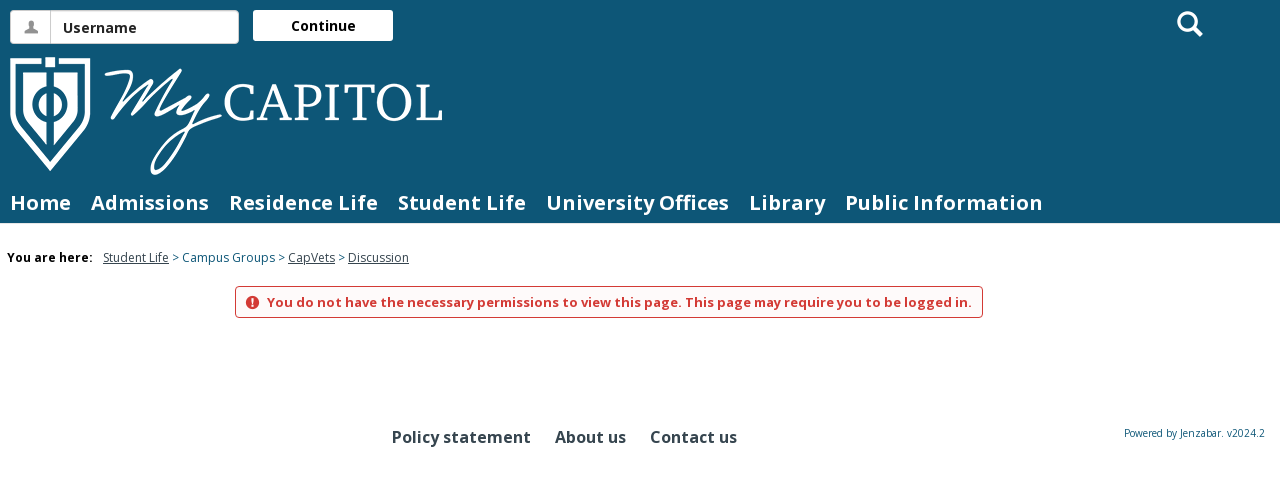

--- FILE ---
content_type: text/html; charset=utf-8
request_url: https://mycapitol.captechu.edu/ICS/Campus_Life/Campus_Groups/CapVets/Discussion.jnz?portlet=Forums&screen=PostView&screenType=change&id=874cb75f-8a53-4854-b836-cc7861885a15
body_size: 7781
content:


<!DOCTYPE html>
<html lang="en">

<head><meta http-equiv="X-UA-Compatible" content="IE=EDGE" /><meta http-equiv="Content-Type" content="text/html; charset=UTF-8" /><meta name="viewport" content="width=device-width, initial-scale=1.0, maximum-scale=5.0" /><title>
	Discussion | CapVets | Portal
</title><base href="https://mycapitol.captechu.edu/ICS/">
<script type="text/javascript">
    window.jenzabar = {};
    jenzabar.userSettings = {
        culture:    'en-US',
        language:   'en',
        dateFormat: 'm/d/yy'
    };
    window.userSettings = jenzabar.userSettings;

    jenzabar.jicsVersion = {
        text: {
	        version: '?v=' + '2024.2.0.2'
        }
    }
    jenzabar.siteSettings = {
        textEditorSettings: {
            customAudioMinutesLimit: 5,
            customVideoMinutesLimit: 5
        },
        text: {
            more: 'More'
        }
    };
</script>

<!-- BEGIN Html Head Elements -->
<script type="text/javascript" src="//cdnjs.cloudflare.com/ajax/libs/jquery/3.6.4/jquery.min.js"></script>
<script type="text/javascript" src="//cdnjs.cloudflare.com/ajax/libs/handlebars.js/4.7.7/handlebars.min.js"></script>
<script src="//stackpath.bootstrapcdn.com/bootstrap/3.4.1/js/bootstrap.min.js" integrity="sha384-aJ21OjlMXNL5UyIl/XNwTMqvzeRMZH2w8c5cRVpzpU8Y5bApTppSuUkhZXN0VxHd" crossorigin="anonymous"></script>
<script type="text/javascript" src="//cdnjs.cloudflare.com/ajax/libs/jqueryui/1.13.2/jquery-ui.min.js"></script>
<link rel="stylesheet" type="text/css" href="/ICS/UI/Common/Styles/jQuery/jquery-ui.custom.css" />
<link href="//fonts.googleapis.com/css?family=Open+Sans:400,600,700" rel="stylesheet" type="text/css">
<link href="//netdna.bootstrapcdn.com/font-awesome/4.1.0/css/font-awesome.min.css" rel="stylesheet" type="text/css">
<link rel="stylesheet" href="//stackpath.bootstrapcdn.com/bootstrap/3.4.1/css/bootstrap.min.css" integrity="sha384-HSMxcRTRxnN+Bdg0JdbxYKrThecOKuH5zCYotlSAcp1+c8xmyTe9GYg1l9a69psu" crossorigin="anonymous">
<script type="text/javascript" src="portlets/cus/ics/BCProxyLogin/Scripts/ProxyLogin.js"></script>
			<link type="text/css" rel="stylesheet" href="portlets/cus/ics/BCProxyLogin/Styles/ProxyLoginStyles.css" />
<script type="text/javascript" src="//cdnjs.cloudflare.com/ajax/libs/signalr.js/2.4.0/jquery.signalR.min.js?v=2024.2.0.2"></script>
<script type="text/javascript" src="/ICS/signalr/hubs?v=2024.2.0.2"></script>
<script type="text/javascript" src="/ICS/UI/Common/Scripts/tinymce/plugins/moxiemanager/js/moxman.loader.min.js?v=2024.2.0.2"></script>
<!-- END Html Head Elements -->

<link href="/ICS/UI/Common/Styles/css/site-bundle.css?v=zWsuAXRi2STtsssWM609bnyMnq9gGYfnKtwjufy33Ho1" rel="stylesheet"/>



<link rel="stylesheet" type="text/css" media="print" href="/ICS/UI/Common/Styles/print.css" />


<script type="text/javascript" src="/ICS/UI/Common/Scripts/jcsfl.js"></script>
<script src="/ICS/UI/Common/Scripts/site-bundle.js?v=G8t2ipwn4sgFF3kB4JWJ8BDMWqRQj2xmQmT7y6KxXNk1"></script>


<!-- BEGIN Html Head Elements After JICS JS Framework -->
<script type="text/javascript" src="/ICS/UI/Common/Scripts/SignalRManager.js?v=2024.2.0.2"></script>
<script type="text/javascript" src="/ICS/UI/Common/Scripts/LayoutManager.js?v=2024.2.0.2"></script>
<!-- END Html Head Elements After JICS JS Framework -->

<script type="text/javascript" src="/ICS/UI/Common/Scripts/Globalization.js.aspx?id=40e16085a3054170b1b3cb1597acde26"></script>
<!--[if IE]>
<style type="text/css" media="all">@import url( UI/Common/Styles/IEOnly.css );</style>
<script type="text/javascript" language="JavaScript" src="UI/Common/Scripts/IEOnly.js"></SCRIPT>
<![endif]-->
<script type="text/javascript">
    window.Portal =
    {
        url: 'https://mycapitol.captechu.edu/ICS/',
        uid: null,
    };
</script>


<script type="text/javascript">
    $.extend(window.Portal,{
        timeout: 20,
        SessionMonitor: JCSL.JICS.get_session_monitor()
        
    });
</script>

<script type="text/javascript">
    jQuery(function () {
        jenzabar.framework.timeoutWarning.create(true);
    });
</script>
<script type="text/javascript" language="javascript">

    $.connection.portalHub.client.sendLoginWarning = function (userId) {
        let id = "b0b00000-c542-4d2a-86e6-55ebbbcd85da";
        if (id === userId) {
            alert("Your username has been used to authenticate in another browser.  If you are not responsible for this login, your account may be compromised!  Contact an administrator for assistance.");
        }
    }

</script><link rel="stylesheet" type="text/css" href="/ICS/UI/Themes/Pacifica/style.css?v=1&u=12%2f18%2f2025+09%3a37%3a05" />
<script type="text/javascript" src="/ICS/UI/Themes/Pacifica/js/javascript.js?v=1"></script>

<style id="customCssImport_custom" type="text/css" media="all">
	@import url( /ICS/StaticPages/GetFile.aspx?target=be7884da-8f42-4016-b362-9c70b7f95a83);
</style>
<link rel="Shortcut Icon" href="favicon.ico" type="image/x-icon">
</head>
<body onload="doLoad();" >
	<div id="siteWrapper" class="custom-grid">
		<form name="MAINFORM" method="post" action="/ICS/Campus_Life/Campus_Groups/CapVets/Discussion.jnz?portlet=Forums&amp;screen=PostView&amp;screenType=change&amp;id=874cb75f-8a53-4854-b836-cc7861885a15" id="MAINFORM" enctype="multipart/form-data" autocomplete="off">
<div class="aspNetHidden">
<input type="hidden" name="_scriptManager_HiddenField" id="_scriptManager_HiddenField" value="" />
<input type="hidden" name="__EVENTTARGET" id="__EVENTTARGET" value="" />
<input type="hidden" name="__EVENTARGUMENT" id="__EVENTARGUMENT" value="" />
<input type="hidden" name="__VIEWSTATE" id="__VIEWSTATE" value="0PXamSdJGRbmd1HRNbXXs3srKOE5lfysTdWK2NMqJceHEJfuvZ0KgukYipG3cDKvbLrojWwcA3zppIlm4+Zu4IoeqXZEEW50CV4WhflPfQg1bv2YFqUZ6p/utuEu6ots+hA8ccYa2mOgKC6L/7Uzwug3oEuEwLfAT9nS2bmFFI2XgevWV91oiKnsVmcKX9WbdCccSLBUBtrB2QTlWVnDGETv2xQSt2jr25r7iiL7tHDVhUUxdioP+Be8IpoM1apgxn5sHMDc1k+z9fmRop/qzGqNk8juORvy/6Tcs6aS91GM1aDK+IR+m2IoT70oqEOYLixCnHVSiIYavLUh1qy6y/ZXjENi6awi+Zm62lkBza9rTrUGBpJ72QKpayx1eQOlw2WSTMhnTIc70wsJeGPAfcpSb0bofD1/Gbc32sGcwM+OfxQGJVevBZdUr0T0EhUYB7XZhF5sv5FikI511vsswcoVCbdrrPAdzEC3wBsk8BHD5d7DL8uSIEwfQtMCZctcQM88Wf6GrskA++tGKPKI/PY41gshZZw50OhaMvQy6TnydWfagzyDgAZEXZWK0tnY5WHqMsK9r1pcdlZbxrGuXo1S5KMfZehv75MhQ5t37ElMMioPdiYtLaJwnRKuq3jXj4KAov54dTrFpkG0E4a3UvnwYTEDeZz4/sh/JotOUbs65CQKaJ7Gyae88AjMMtD86+qKq7fxOvkHUE2TZhSdKmYylAX64/b8cjJFUiYP/P41HArr9snGy2uX6/GTkR1bMeY+gk2b88hzNQyNkNQS8aMFKHONc9na+SoSGnzQiSGfxpdSBvdtHOwovH5ciV3vYa4+UYP+NnN1optYkUckgEFJ9jacXWCF4aNcn5vSdBKEDOkzIj0hYMqwNQxAxhxy2v45mbSaocZ3N+1vq9TAi5F+ES7mqm/w330ZOC0F6ZYLHNyhGvhkaN+zNHwOvBO1/eSolX2S/FL9ZX2/PbsdP1sWcdHbMxbXsQC11V9/9vYdL8gRxuAyAy+aNtxisrTQsXO+1Eb4Dq9nj//KzrtDKg==" />
</div>

<script type="text/javascript">
//<![CDATA[
var theForm = document.forms['MAINFORM'];
if (!theForm) {
    theForm = document.MAINFORM;
}
function __doPostBack(eventTarget, eventArgument) {
    if (!theForm.onsubmit || (theForm.onsubmit() != false)) {
        theForm.__EVENTTARGET.value = eventTarget;
        theForm.__EVENTARGUMENT.value = eventArgument;
        theForm.submit();
    }
}
//]]>
</script>


<script src="/ICS/WebResource.axd?d=pynGkmcFUV13He1Qd6_TZC0Mm_xSrKJhzj45vmlX95r250eQyOJJEo-eoodaSHM9nplv6f3n16MFzYE_gouA2w2&amp;t=638901392248157332" type="text/javascript"></script>


<script type="text/javascript">
//<![CDATA[
$(function() {jenzabar.framework.login.initializeForPossibleRedirect({continueButton: $('#siteNavBar_welcomeBackBarLoggedOut_JicsLoginRedirectContinue'),userNameSection: $('.init-user-username-section'),standardLoginFields: $('.init-user-password-section, .forgot-password-link, .init-user-login-btn'),userNameField: $('#userName'),passwordField: $('#password'),userLoginSection: $('#user-login-section'),simpleLoginButton: $('#jics-login-redirect-simple-button'),showStandardFieldsSection: $('#jics-login-show-standard-fields-section'),showStandardFieldsButton: $('#jics-login-show-standard-fields-button'),simpleLogin: $('.js-simple-login') },{"pleaseWaitForRedirect":"Please wait...","redirectModalTitle":"Login","checkingUserNameAccessibility":"Please wait for the login process to continue.","errorOccurred":"An unexpected error occurred during login. Try again, or contact an administrator for assistance."},null);});(function( pi, $) {pi.PageID = '';pi.DisplayName = '';pi.PageURL = '';pi.IsCustomizing ='';pi.IsShowingPortlet = '';}(window.PageInfo = window.PageInfo || {}, PageInfo));try {window.PageInfo.PageID = '61268935-d3a4-4ae6-a027-3489ad817c73';window.PageInfo.DisplayName = 'Discussion';window.PageInfo.PageURL = '/ICS/Campus_Life/Campus_Groups/CapVets/Discussion.jnz';window.PageInfo.IsCustomizing ='False';window.PageInfo.IsShowingPortlet = 'True';window.PageInfo.IsReadOnly = 'False';}catch(ex){ console.error(ex);}//]]>
</script>

<script src="/ICS/ScriptResource.axd?d=x6wALODbMJK5e0eRC_p1LXZhZNPZ6yrpLHGta6_UkMEbUmO0EFRD272SN3Cuc-nEMHKHHbnWdmldy2xxa8lHn_KrXegk6Tv9mKG4u9daeDfVUamc3n3GBSOzPH2vKWOZ0&amp;t=245582f9" type="text/javascript"></script>
<script src="/ICS/ScriptResource.axd?d=P5lTttoqSeZXoYRLQMIScH0YhqSMwqMxwXkVAGFrC9u7_WKNmFEbxuP2TZCLsWUiSVCkWxNOWWxfSuQkWKmmhiPqCNw0aTpyUJcNU69i8X9uYepC3P-csohbNshikZWJ0&amp;t=245582f9" type="text/javascript"></script>
<div class="aspNetHidden">

	<input type="hidden" name="__VIEWSTATEGENERATOR" id="__VIEWSTATEGENERATOR" value="38ABEAAB" />
</div>
			<script type="text/javascript">
//<![CDATA[
Sys.WebForms.PageRequestManager._initialize('_scriptManager', 'MAINFORM', [], [], [], 90, '');
//]]>
</script>

			<input name="___BrowserRefresh" type="hidden" id="___BrowserRefresh" value="b0271f5c-e2c1-4bea-85b9-f0a29066d235" />
			
			<header>
				<a href="#content" class="skip-navigation sr-only-focusable">Skip to content</a>
				

<div class="site-header-container">
    <div class="mobile-fixed-container"></div>
    <div id="sitemasthead">
        <div>
            
                <button id="main-nav-btn" class="btn btn-no-bg-hover-color-content-one glyphicons glyphicons-menu-hamburger main-nav-btn" type="button" data-toggle="collapse" data-target="#hamburger-menu-section" aria-expanded="false" aria-controls="hamburger-menu-section"><span class="sr-only">main navigation</span></button>
                
<div id="welcomeBackBar" class="main-nav-submenu-container">
	<div id="siteNavBar_welcomeBackBarLoggedOut_welcomeBackBarLoggedOut">
		<button id="siteNavBar_welcomeBackBarLoggedOut_loginToggle" class="btn login-btn" type="button" data-toggle="collapse" data-target="#user-login-section" aria-expanded="false" aria-controls="user-login-section"><span>Login</span></button>
		<div id="user-login-section" aria-label="Login" class="collapse user-login form-inline">
			<div class="input-group init-user-username-section">
				<span class="input-group-addon glyphicons glyphicons-user"></span>
				<label id="siteNavBar_welcomeBackBarLoggedOut_UserNameLabel" for="userName" class="sr-only">Username</label>
				<input type="text" name="userName" id="userName" placeholder="Username" class="form-control user-name" autocomplete="username" value="" />
			</div>
			<div class="input-group init-user-password-section">
				<span class="input-group-addon glyphicons glyphicons-asterisk"></span>
				<label id="siteNavBar_welcomeBackBarLoggedOut_PasswordLabel" for="password" class="sr-only">Password</label>
				<input type="password" name="password" id="password" placeholder="Password" class="form-control user-password" autocomplete="off" />
			</div>
			<input type="submit" name="siteNavBar$welcomeBackBarLoggedOut$ButtonLogin" value="Login" id="siteNavBar_welcomeBackBarLoggedOut_ButtonLogin" class="btn btn-sm btn-block btn-primary init-user-login-btn" />
			<button id="siteNavBar_welcomeBackBarLoggedOut_JicsLoginRedirectContinue" type="button" class="btn btn-sm btn-block btn-primary init-user-login-continue-btn">Continue</button>
			<div id="siteNavBar_welcomeBackBarLoggedOut_JicsSimpleLogin" class="js-simple-login">
				
			</div>
			
			<a onclick="preventDefaultEvent(event, ValidateLoginUserName());" id="siteNavBar_welcomeBackBarLoggedOut_ForgotPasswordLink" class="forgot-password-link margin-t-md" tabindex="0" href="javascript:__doPostBack(&#39;siteNavBar$welcomeBackBarLoggedOut$ForgotPasswordLink&#39;,&#39;&#39;)">I forgot my password</a>
		</div>
	</div>
</div>
<iframe id="siteNavBar_welcomeBackBarLoggedOut_AutoLoginFrame" style="display:none" width="1" height="1"></iframe>

<script type="text/javascript">
    jQuery(document).ready(function ($) {
	    if (searchBox !== null && searchBox !== undefined) {
		    searchBox.searchPanel = 'siteNavBar_searchBox_searchPanel';
		    searchBox.textBox = 'siteNavBar_searchBox_tbSearch';
		    searchBox.button = 'siteNavBar_searchBox_lbSearch';
		    searchBox.userId = "b0b00000-c542-4d2a-86e6-55ebbbcd85da";
		    searchBox.autoCompleteSelect = function(event, ui) {
			    $("#" + searchBox.textBox).val(ui.item.value);
			    __doPostBack('siteNavBar$searchBox$lbSearch','');
		    };
		    searchBox.initAutoComplete();
		    $('#siteNavBar_searchBox_lbSearch').keypress(function(e) {
			    var key = e.which;
			    if (key === 32 || key === 13) {
				    if (searchBox.searchClick()) {
					    window.location.href = this.href;
				    }
				    return false;
			    }
		    });

		    // Hack needed to comply with A11y
		    $('#siteNavBar_searchBox_searchPanel').removeAttr('onkeypress');
		    $('#siteNavBar_searchBox_tbSearch').keypress(function (e) {
			    return WebForm_FireDefaultButton(e, searchBox.button);
		    });
	    }
    });
 </script>

<span role="search">
	<button id="siteNavBar_searchBox_SearchButton" class="btn btn-no-bg-hover-color-content-one glyphicons glyphicons-search search-btn" type="button" data-toggle="collapse" data-target="#search-section" aria-expanded="false" aria-controls="search-section">
		<span class="sr-only">
			Search
		</span>
	</button>
</span>

<div id="searchAutoCompleteResults" class="searchAutoComplete"> </div>

<div id="siteNavBar_searchBox_searchPanel" class="search-panel" onkeypress="javascript:return WebForm_FireDefaultButton(event, &#39;siteNavBar_searchBox_lbSearch&#39;)">
	
    <div id="siteNavBar_searchBox_divSideBarContainer">
        <div id="search-section" aria-label="Search" class="search-section collapse popover fade bottom">
            <div class="arrow" style="left: 90%;"></div>
            <div class="popover-content form-wrapper">
                <div class="form-group"> 
                    <label for="siteNavBar_searchBox_tbSearch" id="siteNavBar_searchBox_lblForSearch" class="sr-only">Search</label>
                    <input name="siteNavBar$searchBox$tbSearch" type="text" id="siteNavBar_searchBox_tbSearch" class="search-input global-search-input form-control" placeholder="Search..." onfocus="return searchBox.cleardefault();" onblur="return searchBox.restoredefault();" />
               </div>
                <a onclick="return searchBox.validate();" id="siteNavBar_searchBox_lbSearch" class="btn btn-sm btn-block btn-primary init-search-btn" role="button" href="javascript:__doPostBack(&#39;siteNavBar$searchBox$lbSearch&#39;,&#39;&#39;)">Search</a>
            </div>
        </div>
    </div>

</div><h1 id="logo-heading">
<a class="site-logo-link" href=".">
	<img class="site-logo" src="/ICS/icsfs/MyCapitol_Portal_Logo.png?target=b252ae27-8066-4868-8148-19849beffeb7" alt="MyCapitol Portal Logo"/>
</a>
</h1>
<script>
	$(function () {
		$('#top-nav-bar').attr("aria-label", "Site tabs");
	});
</script>
<nav id="top-nav-bar" class="top-nav-bar navbar navbar-default navbar-fixed-top">
	<div class="nav-container">
		<div id="header-tabs" class="link-scroll vertical-menu super-menu">
			<div class="collapse h-menu" id="hamburger-menu-section">
				
						<ul id="main-nav" class="nav navbar-nav no-margin">
					
						<li class="tabs tab_Home firstTab">
							<a href="/ICS/">
								Home
							</a>
						</li>
					
						<li class="tabs tab_Admissions">
							<a href="/ICS/Admissions/">
								Admissions
							</a>
						</li>
					
						<li class="tabs tab_Residence_Life">
							<a href="/ICS/Residence_Life/">
								Residence Life
							</a>
						</li>
					
						<li class="tabs tab_Student_Life selected">
							<a href="/ICS/Campus_Life/">
								Student Life
							</a>
						</li>
					
						<li class="tabs tab_University_Offices">
							<a href="/ICS/College_Offices/">
								University Offices
							</a>
						</li>
					
						<li class="tabs tab_Library">
							<a href="/ICS/Library/">
								Library
							</a>
						</li>
					
						<li class="tabs tab_Public_Information lastTab">
							<a href="/ICS/Public_Information/">
								Public Information
							</a>
						</li>
					
						</ul>
					
			</div>
		</div>
	</div>
</nav>

        </div>
    </div>
</div>
			</header>
			
<div id="mainCrumbs" class="main-crumbs" role="navigation" aria-label="Site breadcrumb">
	<span class="breadcrumbs-title text-bold">You are here:</span>
	<span class="crumbs">
		<ul id="youAreHere" class="breadcrumbs-container">
			 <li><a href="/ICS/Campus_Life/">Student Life</a></li> <li> Campus Groups </li> <li><a href="/ICS/Campus_Life/Campus_Groups/CapVets/">CapVets</a></li>  <li><a href="/ICS/Campus_Life/Campus_Groups/CapVets/Discussion.jnz">Discussion</a></li> 
			
		</ul>
	</span>
</div>

			
			
			<div id="mainLayout" class="main-layout">
				<div class="container-fluid">
					<div class="row">
						
						<nav aria-label="Site pages">
							<div id="sideBar" aria-label="Sidebar links" class="col-md-2 mobile-padding-horizontal-none sidebar">
								<div id="sidebar-slide-menu-container" class="slide-menu-right">
									
									
									



									
									<div class="sideBarFoot containerFoot"></div>
								</div>
								<button id="sidebar-slide-menu-button" class="slide-menu-btn mobile-hide nsn is-closed" type="button" aria-expanded="false">
									<span class="sidebar-slide-btn-icon glyphicons glyphicons-chevron-right">
										<span class="sr-only">Sidebar</span>
									</span>
								</button>
							</div>
						</nav>
						
						<div id="portlets" role="main" class="col-md-10 mobile-padding-horizontal-none">
							
							

<script type="text/javascript">
    $( document ).ready(function() {
        $(`[id*="pageOpenMoxieManager"]`).click(function () {
            // Below we check every 200ms if the MoxieManager dialog is opened yet, then move keyboard focus if it is.
            // We have to do this check because MoxieManager removed the 'onopen' option from the moxman.browse() function...
            let intervalIndex = 0;
            let interval = setInterval(function () {
                let createButton = $($(`.moxman-reset .moxman-i-create`)[0].parentElement.parentElement);
                if (createButton.length === 1) {
                    createButton.focus();
                    clearInterval(interval);
                } else if (createButton.length === 0 && intervalIndex === 20000) { // We will stop trying to shift focus after 20 seconds.
                    console.log("Error: Keyboard focus could not be shifted to the MoxieManager window");
                    clearInterval(interval);
                }
                intervalIndex = intervalIndex + 200;
            }, 200);
        });
    });
</script>

<div id="PageBar_pageTitle" class="page-title page-title-bar">
    <h2><div class="alert-container error page-not-found" role="alert"><span class="glyphicons glyphicons-exclamation-sign alert-icon"></span>You do not have the necessary permissions to view this page. This page may require you to be logged in.</div></h2>
</div>



							
							<span id="content" tabindex="-1"></span>
							
							<div class="portletsFoot containerFoot"></div>
						</div>
					</div>
				</div>
			</div>
			<div class="container-fluid footer-wrapper primary">
				<div class="row no-margin-r no-margin-l">
					<div class="col-md-12"><footer><div id="foot" class="footer-links"><a target="_blank" href="https://www.captechu.edu/policies" >Policy statement</a><a target="_blank" href="https://www.captechu.edu/about-capitol" >About us</a><a target="_blank" href="https://www.captechu.edu/about-capitol/visitors-campus/offices-and-departments" >Contact us</a><span id="copyright">  Powered by Jenzabar. v2024.2</span></div></footer></div>
				</div>
			</div>
			
		

<script type="text/javascript">
//<![CDATA[
(function() {var fn = function() {$get("_scriptManager_HiddenField").value = '';Sys.Application.remove_init(fn);};Sys.Application.add_init(fn);})();//]]>
</script>
</form>
	</div>
<script type="text/javascript">
	$(function() {
		$("#youAreHere a:last").attr("aria-current", "page");

		jenzabar.framework.accessibleSidebarMenu.init();
		jenzabar.framework.accessibleSearchMenu.init();
		jenzabar.framework.accessibleLoginMenu.init();
		jenzabar.framework.accessibleHamburgerMenu.init();
	});
</script>
<script defer src="https://static.cloudflareinsights.com/beacon.min.js/vcd15cbe7772f49c399c6a5babf22c1241717689176015" integrity="sha512-ZpsOmlRQV6y907TI0dKBHq9Md29nnaEIPlkf84rnaERnq6zvWvPUqr2ft8M1aS28oN72PdrCzSjY4U6VaAw1EQ==" data-cf-beacon='{"rayId":"9aff656e8a05efe9","version":"2025.9.1","serverTiming":{"name":{"cfExtPri":true,"cfEdge":true,"cfOrigin":true,"cfL4":true,"cfSpeedBrain":true,"cfCacheStatus":true}},"token":"1c569ba8f1dd4833bada8e7f4d1fec80","b":1}' crossorigin="anonymous"></script>
</body>
</html>


--- FILE ---
content_type: text/css
request_url: https://mycapitol.captechu.edu/ICS/portlets/cus/ics/BCProxyLogin/Styles/ProxyLoginStyles.css
body_size: 1304
content:
div#bcPLDefaultView ul li label
{
    display: inline-block;
    width: 250px !important;
}

div#bcPLErrorContainer a
{
    cursor: pointer;
}

.ui-autocomplete
{
    max-height: 250px;
    overflow-y: auto;
    /* prevent horizontal scrollbar */
    overflow-x: hidden;
    /* add padding to account for vertical scrollbar */
    padding-right: 20px;
    z-index: 1000 !important;
}

/* Failed Login Table */

div#bcPLFailedLoginDiv
{
    display: none;
}

#bcPLFailedLoginTable
{
    margin: 0 auto;
}

#bcPLFailedLoginTable
{
    border-collapse: collapse;
}

    #bcPLFailedLoginTable thead tr:first-child th:first-child
    {
        border-bottom: 0 !important;
    }

    #bcPLFailedLoginTable thead tr:first-child th:nth-child(2)
    {
        border-bottom: 1px solid #acacac !important;
    }

    #bcPLFailedLoginTable thead th
    {
        padding-right: 5px;
        padding-left: 5px;
        border-bottom: 2px solid #acacac;
    }

    #bcPLFailedLoginTable thead tr th:first-child
    {
        min-width: 150px !important;
    }

    #bcPLFailedLoginTable tbody td
    {
        border-bottom: 1px solid #e4e4e4;
    }

.plPermGreen
{
    min-width: 75px;
    /*background-color:#B6FABE;   */
    height: 25px;
    background-image: url('/ics/UI/Common/Images/PortletImages/Icons/16/tick.png');
    background-repeat: no-repeat;
    background-position: center;
    border: 1px solid #e4e4e4;
}

.plPermRed
{
    min-width: 75px;
    /*background-color:#FAB6B6;  */
    height: 25px;
    background-image: url('/ICS/UI/Common/Images/PortletImages/Icons/16/cancel.png');
    background-repeat: no-repeat;
    background-position: center;
    border: 1px solid #e4e4e4;
}

.plPermGrey
{
    min-width: 75px;
    background-color: #E0E0E0;
    height: 25px;
    border: 1px solid #e4e4e4;
}

.plrightborder
{
    border-right: solid 1px #acacac;
}
/* Permissions View */

table#tblBCPLPermissions thead th:first-child
{
    height: 50px;
    text-align: left;
}

table#tblBCPLPermissions thead th
{
    height: 50px;
    text-align: center;
}

table#tblBCPLPermissions thead th
{
    height: 50px;
    text-align: center;
}

table#tblBCPLPermissions tbody td
{
    min-width: 75px;
    text-align: center;
}

    table#tblBCPLPermissions tbody td:nth-child(2)
    {
        background-color: #B6FABE;
    }

    table#tblBCPLPermissions tbody td:nth-child(3)
    {
        background-color: #FAB6B6;
    }

    table#tblBCPLPermissions tbody td:nth-child(4)
    {
        background-color: #E0E0E0;
    }

    table#tblBCPLPermissions tbody td:not(:first-child)
    {
        padding-top: 1px;
        padding-bottom: 4px;
        border: 1px solid #FFFFFF;
    }

        table#tblBCPLPermissions tbody td:not(:first-child):hover
        {
            border: 1px solid #a3a3a3;
            border-radius: 4px;
            cursor: pointer;
        }


    table#tblBCPLPermissions tbody td:first-child
    {
        text-align: left;
    }


/* Setup View */

#bcPLConfigureView
{
    min-height: 410px;
}

#bcPLConfigureView h4 
{
    margin-bottom: 0.5em;
    margin-top: 0.5em;
}

#bcPLConfigureView ul
{
    margin: 0px;
    padding-left: 15px;
}

.ulPLSetup li
{
    display: block;
    margin-bottom: 2px;
}

.ulPLSetup li>label
{
    width: 460px;
    display: inline-block;
}

.ulPLSetup li>div
{
    display: inline-block;
}

#bcPLTabBar ul {
    list-style-type: none !important;
}

/* Logs View Sytles */

div#bcPLLogsView .logsNote
{
    margin-bottom: 20px;
    display: inline-block;
}

div#bcPLLogsView .fg-toolbar
{
    padding: 5px;
}

div#bcPLLogsView .ui-button
{
    padding: 0 7px;
}

div#bcPLUserSearch
{
    margin-right: 5px;
    float: right;
}

span#spanSaveMessage
{
    display: none;
    color: #006d00;
    line-height: 25px;
}

span#spanSavePermissions
{
    display: none;
    color: #00FF00;
}

table#logList
{
    width: 100%;
}

    table#logList tbody tr
    {
        cursor: pointer;
    }

/* Tab Bar Styles */
div.ArrowTabBar ul li
{
    float: left;
    padding: 5px;
    cursor: pointer;
}

div.ArrowTabBar
{
    height: 41px;
    border-bottom: 1px solid #A2A2A2;
    border-radius: 4px;
    margin-top: 5px;
    padding: 3px;
    margin-bottom: 5px;
}

    div.ArrowTabBar ul li.tabSelected:after, div.ArrowTabBar ul li.tabSelected:before
    {
        top: 100%;
        border: solid transparent;
        content: " ";
        height: 0;
        width: 0;
        position: absolute;
        pointer-events: none;
    }

    div.ArrowTabBar ul li.tabSelected:after
    {
        border-color: #333333;
        border-color: rgba(51, 51, 51, 0);
        border-top-color: #0B4981;
        border-width: 5px;
        left: 50%;
        margin-left: -5px;
    }

    div.ArrowTabBar ul li.tabSelected:before
    {
        border-color: #333333;
        border-color: rgba(51, 51, 51, 0);
        border-top-color: #0B4981;
        border-width: 11px;
        left: 50%;
        margin-left: -11px;
    }

    div.ArrowTabBar ul li.tabSelected
    {
        position: relative;
        background: #0B4981;
        border: 4px solid #0B4981;
        border-radius: 4px;
        color: #FFFFFF;
        font-weight: bold;
        margin: 0;
    }

        div.ArrowTabBar ul li.tabSelected:hover
        {
            position: relative;
            background: #0B4981;
            border: 4px solid #0B4981;
            border-radius: 4px;
            color: #FFFFFF;
            font-weight: bold;
            margin: 0;
        }

    div.ArrowTabBar ul li
    {
        position: relative;
        margin: 4px;
        border-radius: 4px;
        font-weight: bold;
    }

        div.ArrowTabBar ul li:hover
        {
            border: 2px solid #0B4981;
            margin: 2px;
        }

/* Sidebar Styles */

div.proxySideBar input[type=text], .proxySideBar input[type=password]
{
    width: 44% !important;
}

div.proxySideBar label
{
    width: 40% !important;
    display: inline-block !important;
}

input#bcPLSidebarLoginBtn
{
    width: auto;
}

.proxySideBar label, input#bcPLSidebarLoginBtn, input#bcPLSidebarResume
{
    margin-left: 10px;
}

.proxySideBar label{
	width: 60px;
}

div#sideBar div.proxySideBar #bcPLSidebarError a
{
    color: #0000FF;
    text-decoration: underline;
    cursor: pointer;
}

#lblResumeText {
    font-weight: bold;
    margin-left: 12px;
    width: auto !important;
}



--- FILE ---
content_type: text/css
request_url: https://mycapitol.captechu.edu/ICS/StaticPages/GetFile.aspx?target=be7884da-8f42-4016-b362-9c70b7f95a83
body_size: 13972
content:
/* 
    Theme: Pacifica
--  All styles are imported into this main stylesheet
*/
/* 
    Theme: Pacifica
--  Default color variables file
*/
/* 
    Theme: Pacifica
--  Default color variables file
*/
/* 
    Theme: Pacifica
--  Master variables file
*/
/* 
    Theme: Pacifica
--  Theme specific styles
*/
/* 
    Theme: Pacifica
--  Button placeholders
--  Using placeholders rather than mixins cuts down on CSS duplication
--  .my-button {@extend %btn-primary;}
--  Create another file to override these styles if needed
*/
input::placeholder {
    color: #242424 !important;
    opacity: 1 !important;
    font-weight: bold;
}
.main-nav-links, .top-nav-bar .nav-container .link-scroll .h-menu a, .top-nav-bar .more-links-div ul a, .logged-in .top-nav-bar .nav-container .more-toggle-link button {
  color: #fff;
  background-color: transparent;
  border: none;
  font-weight: bold; }
  .main-nav-links:hover, .top-nav-bar .nav-container .link-scroll .h-menu a:hover, .top-nav-bar .more-links-div ul a:hover, .logged-in .top-nav-bar .nav-container .more-toggle-link button:hover {
    color: #99d8f4;
    background-color: transparent; }

.sidebar-slide-menu-links, .slide-menu-right .navbar li a, .slide-menu-right .navbar li #pagePortlets .glyphicons, .slide-menu-right .navbar li #pagePortlets .custom-icon, .slide-menu-right .navbar li #myPages .glyphicons, .slide-menu-right .navbar li #myPages .custom-icon, .slide-menu-right .navbar li #myGroups .glyphicons, .slide-menu-right .navbar li #myGroups .custom-icon, .slide-menu-right .navbar li #myCourses .glyphicons, .slide-menu-right .navbar li #myCourses .custom-icon {
  color: #0D5677;
  background-color: transparent;
  border: none;
  font-weight: bold; }
  .sidebar-slide-menu-links:hover, .slide-menu-right .navbar li a:hover, .slide-menu-right .navbar li #pagePortlets .glyphicons:hover, .slide-menu-right .navbar li #pagePortlets .custom-icon:hover, .slide-menu-right .navbar li #myPages .glyphicons:hover, .slide-menu-right .navbar li #myPages .custom-icon:hover, .slide-menu-right .navbar li #myGroups .glyphicons:hover, .slide-menu-right .navbar li #myGroups .custom-icon:hover, .slide-menu-right .navbar li #myCourses .glyphicons:hover, .slide-menu-right .navbar li #myCourses .custom-icon:hover {
    color: #0D5677;
    background-color: transparent;
    text-decoration: underline; }

.dashboard-menu-links li a {
  color: #000;
  background-color: transparent;
  border: none;
  text-decoration: none; }
  .dashboard-menu-links li a:hover {
    color: #fff;
    background-color: #0D5677; }

.btn-alternate-one {
  color: #fff;
  background-color: #8c8c8c;
  border: 1px solid #a9a59f; }
  .btn-alternate-one:hover, .btn-alternate-one:focus {
    color: #fff;
    box-shadow: none; }

.btn-alternate-two {
  color: #000;
  background-color: #fff;
  border: 1px solid #a9a59f; }
  .btn-alternate-two:hover, .btn-alternate-two:focus {
    color: #000;
    box-shadow: none; }

.btn-primary {
  color: #fff;
  background-color: #265B8C;
  border: none; }
  .btn-primary:hover {
    background-color: #265B8C; }
  .btn-primary:active {
    background-color: #265B8C;
    box-shadow: none; }
  .btn-primary:active:hover, .btn-primary:active:focus {
    background-color: #265B8C; }
  .btn-primary:focus {
    background-color: #265B8C; }

.btn-clear-primary {
  color: #fff;
  background-color: #fff;
  border: none;
  border: 1px solid #0D5677;
  color: #0D5677; }
  .btn-clear-primary:hover {
    background-color: #fff; }
  .btn-clear-primary:active {
    background-color: #fff;
    box-shadow: none; }
  .btn-clear-primary:active:hover, .btn-clear-primary:active:focus {
    background-color: #fff; }
  .btn-clear-primary:focus {
    background-color: #fff; }
  .btn-clear-primary:hover {
    color: #0D5677; }

.btn-no-bg-hover-color-content-one {
  color: #fff;
  background-color: transparent;
  border: none; }
  .btn-no-bg-hover-color-content-one:hover {
    background-color: transparent; }
  .btn-no-bg-hover-color-content-one:active {
    background-color: transparent;
    box-shadow: none; }
  .btn-no-bg-hover-color-content-one:active:hover, .btn-no-bg-hover-color-content-one:active:focus {
    background-color: transparent; }
  .btn-no-bg-hover-color-content-one:focus {
    background-color: transparent; }
  .btn-no-bg-hover-color-content-one:hover, .btn-no-bg-hover-color-content-one:focus {
    color: #fff; }

.btn-no-bg-hover-primary {
  color: #fff;
  background-color: transparent;
  border: none; }
  .btn-no-bg-hover-primary:hover {
    background-color: transparent; }
  .btn-no-bg-hover-primary:active {
    background-color: transparent;
    box-shadow: none; }
  .btn-no-bg-hover-primary:active:hover, .btn-no-bg-hover-primary:active:focus {
    background-color: transparent; }
  .btn-no-bg-hover-primary:focus {
    background-color: transparent; }
  .btn-no-bg-hover-primary:hover, .btn-no-bg-hover-primary:focus {
    color: #265B8C; }

.btn-success-no-bg-no-hover {
  color: #fff;
  background-color: transparent;
  border: none; }
  .btn-success-no-bg-no-hover:hover {
    background-color: transparent; }
  .btn-success-no-bg-no-hover:active {
    background-color: transparent;
    box-shadow: none; }
  .btn-success-no-bg-no-hover:active:hover, .btn-success-no-bg-no-hover:active:focus {
    background-color: transparent; }
  .btn-success-no-bg-no-hover:focus {
    background-color: transparent; }
  .btn-success-no-bg-no-hover:hover, .btn-success-no-bg-no-hover:focus {
    color: #417505; }

.btn-danger {
  color: #fff;
  background-color: #D33A35;
  border: none; }
  .btn-danger:hover {
    background-color: #D33A35; }
  .btn-danger:active {
    background-color: #D33A35;
    box-shadow: none; }
  .btn-danger:active:hover, .btn-danger:active:focus {
    background-color: #D33A35; }
  .btn-danger:focus {
    background-color: #D33A35; }

.btn-success {
  color: #fff;
  background-color: #417505;
  border: none; }
  .btn-success:hover {
    background-color: #417505; }
  .btn-success:active {
    background-color: #417505;
    box-shadow: none; }
  .btn-success:active:hover, .btn-success:active:focus {
    background-color: #417505; }
  .btn-success:focus {
    background-color: #417505; }

.btn-primary-toggle {
  color: #fff;
  background-color: #265B8C;
  border: 1px solid #265B8C;
  box-shadow: none; }
  .btn-primary-toggle:hover {
    color: #fff;
    background-color: #265B8C; }
  .btn-primary-toggle:active {
    background-color: #265B8C;
    box-shadow: none; }
  .btn-primary-toggle:active:hover, .btn-primary-toggle:active:focus {
    background-color: #265B8C; }
  .btn-primary-toggle:focus {
    background-color: #265B8C; }
  .btn-primary-toggle .btn.active {
    box-shadow: none; }

.btn-default-toggle {
  color: #fff;
  background-color: #666666;
  border: 1px solid #666666;
  box-shadow: none; }
  .btn-default-toggle:hover {
    color: #fff;
    background-color: #666666; }
  .btn-default-toggle:active {
    background-color: #666666;
    box-shadow: none; }
  .btn-default-toggle:active:hover, .btn-default-toggle:active:focus {
    background-color: #666666; }
  .btn-default-toggle:focus {
    background-color: #666666; }
  .btn-default-toggle .btn.active {
    box-shadow: none; }

.btn-danger-toggle {
  color: #fff;
  background-color: #D33A35;
  border: 1px solid #D33A35;
  box-shadow: none; }
  .btn-danger-toggle:hover {
    color: #fff;
    background-color: #D33A35; }
  .btn-danger-toggle:active {
    background-color: #D33A35;
    box-shadow: none; }
  .btn-danger-toggle:active:hover, .btn-danger-toggle:active:focus {
    background-color: #D33A35; }
  .btn-danger-toggle:focus {
    background-color: #D33A35; }
  .btn-danger-toggle .btn.active {
    box-shadow: none; }

.btn-success-toggle {
  color: #fff;
  background-color: #417505;
  border: 1px solid #417505;
  box-shadow: none; }
  .btn-success-toggle:hover {
    color: #fff;
    background-color: #417505; }
  .btn-success-toggle:active {
    background-color: #417505;
    box-shadow: none; }
  .btn-success-toggle:active:hover, .btn-success-toggle:active:focus {
    background-color: #417505; }
  .btn-success-toggle:focus {
    background-color: #417505; }
  .btn-success-toggle .btn.active {
    box-shadow: none; }

.btn-primary-jquery-ui-override {
  font-family: Open Sans !important;
  color: #fff !important;
  background: #265B8C !important;
  border: none !important;
  text-shadow: none !important; }
  .btn-primary-jquery-ui-override:hover {
    background-color: #265B8C !important; }
  .btn-primary-jquery-ui-override:active {
    background-color: #265B8C !important;
    box-shadow: none !important; }
  .btn-primary-jquery-ui-override:active:hover, .btn-primary-jquery-ui-override:active:focus {
    background-color: #265B8C !important; }
  .btn-primary-jquery-ui-override:focus {
    background-color: #265B8C !important; }

.btn-danger-jquery-ui-override {
  font-family: Open Sans !important;
  color: #fff !important;
  background: #D33A35 !important;
  border: none !important;
  text-shadow: none !important; }
  .btn-danger-jquery-ui-override:hover {
    background-color: #D33A35 !important; }
  .btn-danger-jquery-ui-override:active {
    background-color: #D33A35 !important;
    box-shadow: none !important; }
  .btn-danger-jquery-ui-override:active:hover, .btn-danger-jquery-ui-override:active:focus {
    background-color: #D33A35 !important; }
  .btn-danger-jquery-ui-override:focus {
    background-color: #D33A35 !important; }

.link-secondary {
  color: black; }
  .link-secondary:hover {
    color: black; }

.link-btn {
  color: #265B8C;
  background: none;
  border: none; }
  .link-btn:focus {
    border: 1px solid #265B8C; }

.link-btn-jquery-ui-btn-override {
  font-family: Open Sans !important;
  color: #0D5677 !important;
  text-decoration: underline !important;
  background: none !important;
  border: none !important;
  text-shadow: none !important; }

/* 
    Theme: Pacifica
--  Utility color specific styles
--  Create another file to override these styles if needed
*/
/* 
    Theme: Pacifica
--  Base colors
--  Create another file to override these styles if needed
*/
.primary {
  color: #0D5677; }

.accent {
  color: #265B8C; }

.color-content-one {
  color: #fff; }

.color-content-two {
  color: #000; }

.warning-content {
  color: #fffde5; }

.secondary-content {
  color: #DEDEDE; }

.secondary-alternate-content-one {
  color: #5f5f5f; }

.danger {
  color: #D33A35; }

.danger.inactive-description {
  color: #af2a26; }

.fooicon-trash.danger,
.delete-tag.danger {
  color: #af2a26; }

.error {
  color: #D33A35; }

.success {
  color: #417505; }

.most-popular {
  color: #417505; }

.popular {
  color: #5ca607; }

.average {
  color: #e5d300; }

.below-average {
  color: #dc635f; }

.poor {
  color: #D33A35; }

.feedback {
  color: #265B8C; }

.caution {
  color: #fc9002; }

.danger-alternate-content-one {
  color: #af2a26; }

.body-text {
  color: #000000; }

.body-text-alternate-one {
  color: #666666; }

.disabled-link {
  color: #5f5f5f; }

.text-link {
  color: #36454f; }

.color-background-one {
  background-color: #fff; }

.color-background-two {
  background-color: #000; }

.primary-background {
  background-color: #0D5677; }

.primary-alternate-background-one {
  background-color: #90d4f3; }

.primary-alternate-background-two {
  background-color: rgba(13, 86, 119, 0.18); }

.secondary-background {
  background-color: #e5e4e2; }

.secondary-alternate-background-one {
  background-color: #f6f6f5; }

.secondary-alternate-background-two {
  background-color: #e0dfdd; }

.secondary-alternate-background-three {
  background-color: #b5b2ac; }

.warning-background {
  background-color: #fffde5; }

.highlight-background {
  background-color: #fffde5; }

.success-background {
  background-color: #77d709; }

.transparent-background {
  background-color: transparent; }

.my-popup-info-modal-header-background {
  background-color: #0D5677; }

.error-bg-color {
  background-color: #fefafa; }

.default-border {
  border-color: #e5e4e2; }

.default-top-border {
  border-top-color: #e5e4e2; }

.default-right-border {
  border-right-color: #e5e4e2; }

.default-bottom-border {
  border-bottom-color: #e5e4e2; }

.default-left-border {
  border-left-color: #e5e4e2; }

.default-border-alternate-one {
  border-color: #b5b2ac; }

.default-top-border-alternate-one {
  border-top-color: #b5b2ac; }

.default-right-border-alternate-one {
  border-right-color: #b5b2ac; }

.default-bottom-border-alternate-one {
  border-bottom-color: #b5b2ac; }

.default-left-border-alternate-one {
  border-left-color: #b5b2ac; }

.warning-border {
  border-color: #fffde5; }

.warning-alternate-border-one {
  border-color: #e5d300; }

.success-border {
  border-color: #417505; }

.transparent-border {
  border-color: transparent; }

/* 
    Theme: Pacifica
--  Base mobile colors specific styles
--  Create another file to override these styles if needed
*/
@media screen and (max-width: 1025px) {
  .portlet-style-override .primary-hover-state {
    color: inherit; }
    .portlet-style-override .primary-hover-state:hover {
      color: #fff;
      background-color: #0D5677; }
  .portlet-style-override .color-background-one.override-hover-state {
    color: #fff;
    background-color: #0D5677; }
    .portlet-style-override .color-background-one.override-hover-state:hover {
      color: #fff;
      background-color: #0D5677; } }

/* 
    Theme: Pacifica
--  Button color specific styles
--  Create another file to override these styles if needed
*/
.dashboard-menu-links li a.active-content-color {
  color: #fff; }

button:focus, .btn:focus {
  background-color: transparent !important; }

.btn-border {
  border: 1px solid #F50517; }

/* 
    Theme: Pacifica
--  Base colors specific styles
--  Create another file to override these styles if needed
*/
body {
  color: #000000;
  background: #fff; }

#masthead {
  background-color: #0D5677; }

a {
  color: #36454f; }
  a:hover {
    color: #36454f; }
  a:focus {
    color: #265B8C;
    background-color: transparent !important; }

a.btn:focus,
input.btn:focus,
label.btn.on-focus {
  background-color: transparent !important; 
  color: black }

.accsessibility-highlight {
  background-color: transparent !important; }

a.success {
  color: #417505; }
  a.success:hover, a.success:focus {
    color: #417505; }

.feedbackError {
  color: #D33A35; }

caption {
  color: black; }

.user-image-shape {
  border-color: #fff; }

.push-icon-shape {
  border-color: #fff; }

.my-profile-settings .user-image-shape {
  border-color: #0D5677; }

.pagination > .active > a,
.pagination > .active > a:focus,
.pagination > .active > a:hover,
.pagination > .active > span,
.pagination > .active > span:focus,
.pagination > .active > span:hover {
  background-color: #0D5677; }

.pagination > li > a {
  color: #0D5677; }

.choose-file {
  color: #fff;
  background-color: #265B8C; }

.error-message {
  color: #D33A35;
  background: #fff;
  border-color: #e5e4e2; }

.page-title {
  margin-left: 0; }
  .page-title h2 a {
    color: #000000;
    font-weight: bold;
    text-decoration: none; }

.page-title-btn {
  background-color: #265B8C; }

h5 {
  border-bottom-color: #e5e4e2; }

/* 
    Theme: Pacifica
--  Base mobile colors specific styles
--  Create another file to override these styles if needed
*/
@media screen and (max-width: 1025px) {
  .portlet-style-override .primary-hover-state {
    color: inherit; }
    .portlet-style-override .primary-hover-state:hover {
      color: #fff;
      background-color: #0D5677; }
  .portlet-style-override .color-background-one.override-hover-state {
    color: #fff;
    background-color: #0D5677; }
    .portlet-style-override .color-background-one.override-hover-state:hover {
      color: #fff;
      background-color: #0D5677; } }

/* 
    Theme: Pacifica
--  Portlet color specific styles
--  Create another file to override these styles if needed
*/
.portlet-grid .portlet-header-bar {
  background: #fff;
  border-bottom: 1px solid #e5e4e2; }
  .portlet-grid .portlet-header-bar h3,
  .portlet-grid .portlet-header-bar a {
    color: #0D5677;
    text-decoration: none;
    font-weight: bold; }

.portlet-grid .portlet {
  border: none; }

.portlet-grid .singlePortlet {
  border: none; }

.portlet-grid .alt {
  background: #e6e6e6; }

.portlet-grid .pagination {
  border: none; }
  .portlet-grid .pagination li {
    background: transparent;
    border: none; }

.portlet-grid .display-order-row {
  background-color: #fdfdfd; }

.portlet-grid .display-order-row.alternatve-item {
  background-color: #fff; }

.portlet-grid .choose-file-btns .btn-primary {
  color: #333333;
  background-color: #fff;
  border-color: #b3b3b3; }
  .portlet-grid .choose-file-btns .btn-primary:hover {
    background-color: #dedede;
    border-color: #b3b3b3;
    color: #333333; }
  .portlet-grid .choose-file-btns .btn-primary:focus {
    color: #333333;
    background-color: #dedede; }
  .portlet-grid .choose-file-btns .btn-primary:active {
    background-color: #dedede;
    border-color: #b3b3b3;
    color: #333333; }
  .portlet-grid .choose-file-btns .btn-primary:active:hover {
    color: #333333;
    background-color: #dedede; }

.portlet-grid .choose-file-btns li.active a {
  background-color: #dedede;
  border-color: #b3b3b3; }

.pa-roleContentMenu li a.allowedButton.selected {
  background-color: #fbfbfa;
  border: 1px solid #417505;
  color: #417505; }

.pa-roleContentMenu li a.allowedButton.byInheritance.selected {
  background: url("./images/portlet-images/icon/white_check.gif") 8px 10px no-repeat #417505; }

.pa-roleContentMenu li a.notallowedButton.selected {
  background-color: #fbfbfa;
  border: 1px solid #D33A35;
  color: #D33A35; }

.pa-roleContentMenu li a.notallowedButton.selected .pointer {
  border-left: 16px solid #fbfbfa; }

.pa-roleContentMenu li a.notallowedButton.selected .pointerBorder {
  border-left: 17px solid #D33A35; }

.selected .pointer {
  border-bottom: 16px solid transparent;
  border-top: 16px solid transparent;
  border-left: 16px solid #fbfbfa; }

.selected .pointerBorder {
  border-bottom: 17px solid transparent;
  border-top: 17px solid transparent;
  border-left: 17px solid #417505; }

.availablePage:hover .hoverHint, a.availableLayout:hover .hoverHint, .PageLayoutPanel .availableLayout.selected .hoverHint {
  color: #000000; }

.PageLayoutPanel .availableLayout.selected {
  Border: 1px solid #417505;
  background-color: #fffde5;
  cursor: none; }

.buttonBar {
  background-color: #e5e4e2; }

.buttonBarCentered {
  background-color: #e5e4e2; }

.buttonBarCenteredVer2 {
  background-color: #bee6f8; }

.buttonBarCenteredVer2 input {
  padding: 3px 15px; }

.buttonBarCenteredVer2 input.enhanced {
  font-weight: bold; }

.groupedGrid {
  border-bottom: solid 1px #b5b2ac;
  background: #e5e4e2; }

.groupedGrid thead, .groupedGrid .ghead {
  background: #e5e4e2;
  font-weight: bold; }

.groupedGrid thead tbody {
  background: #e5e4e2; }

.groupedGrid th {
  background-color: #fbfbfa; }

.groupedGrid tfoot, .subheader, .subfooter {
  background-color: #fbfbfa; }

.groupedGrid tfoot tbody {
  background-color: #fbfbfa; }

.groupedGrid_VerticalHeader {
  background-color: #fbfbfa; }

.groupedGrid tr.subGroup td {
  font-weight: bold; }

.groupedGrid tr.subItem td {
  border-top: dashed 1px #b5b2ac; }

.groupedGrid th a,
.groupedGrid th a:link,
.groupedGrid th a:visited {
  color: #000; }

.groupedGrid th a:hover {
  color: #000000; }

.groupedGrid tbody {
  background: #fff; }

.groupedGrid tbody tr td.highlight {
  background: #bee6f8; }

.groupedGrid tbody tr.alt td.highlight {
  background: #bee6f8; }

.groupedGrid tbody tr.highlight {
  background: #bee6f8; }

.groupedGrid tbody tr.althighlight {
  background: #fffde5; }

.groupedGrid tbody tr td.alt {
  background: #fbfbfa; }

.groupedGrid tbody tr.alt td.alt {
  background: #e5e4e2; }

.groupedGrid thead tr th.highlight {
  background: #000;
  color: #fff; }

.groupedGrid .error {
  color: #D33A35; }

.groupedGrid .disable {
  color: #000000; }

.groupedGrid .disable td input {
  color: #000000; }

.groupedGrid .disable td a:link {
  color: #000000; }

.groupedGrid .disable td a:visited {
  color: #000000; }

.groupedGrid .disable td a:active {
  color: #000000; }

.groupedGrid .innerTable {
  background: #e5e4e2; }

.cal img {
  cursor: pointer; }

div.originalDiv {
  border: 1px solid #b5b2ac;
  background-color: #fff; }

.hint {
  background-color: white;
  border: 1px solid #e5e4e2; }

.pToolbar ul {
  border-bottom: 1px solid #e5e4e2; }

/* Styles for Menu Items */
.pToolbar a,
.pToolbar a:link,
.pToolbar a:visited {
  color: #fff;
  background: #0D5677;
  /* IE6 needs this */ }

.pToolbar .menu a.hasKids {
  background: #0D5677 url(./images/toolbar_rightarrow.gif) center right no-repeat; }

.pToolbar a:hover,
.pToolbar a.active,
.pToolbar .pTool a:hover,
.pToolbar .pTool a.active {
  color: #fff;
  background-color: #0D5677; }

/* End */
.pToolbar {
  background: #0D5677;
  color: #fff;
  border-top: solid 1px #f1f1ef; }

.pToolbar .pTool {
  border-right: solid 1px #f1f1ef; }

.pToolbar .menu a,
.pToolbar .menu a:link,
.pToolbar .menu a:visited {
  border: 1px solid #e5e4e2; }

.pToolbar li.off a,
.pToolbar li.off a:link,
.pToolbar li.off a:visited,
.pToolbar li.off a:hover,
.pToolbar li.off a.active,
.pToolbar .pTool li.off a:hover,
.pToolbar .pTool li.off a.active {
  background-color: rgba(13, 86, 119, 0.18);
  color: #000; }

.cpHeader {
  color: #fff;
  background-color: #bee6f8; }

.cpBody {
  background-color: #fff; }

.cpLbl {
  color: #0D5677; }

.cpTxt {
  color: #417505; }

div.cp div.cpHead {
  background: #e5e4e2; }

.dateRangeEdit div.opt a,
.dateRangeEdit div.opt a:link,
.dateRangeEdit div.opt a:visited {
  color: #000; }

.dateRangeEdit div.opt a:hover {
  color: #0D5677; }

.dateRangeEdit div.opt label:hover {
  color: #0D5677; }

#AccessiblityPopup .optionContainer span {
  background: url("../Images/accessbility-icons.png") no-repeat scroll left top rgba(0, 0, 0, 0); }

.contentTabs ul {
  border-bottom: 1px solid #b5b2ac; }

.contentTabs li {
  border: solid 1px #b5b2ac;
  border-bottom: none;
  background: #e5e4e2; }

.contentTabs li.selected {
  border-color: #b5b2ac;
  background: #fff; }

div.tabbox {
  border-color: #b5b2ac; }

div.thumbDiv {
  border: 1px solid #b5b2ac;
  padding: 2px;
  float: left;
  z-index: 2; }

div#action {
  border: 1px solid #b5b2ac;
  background-color: #fbfbfa; }

.multiUp table {
  background: #fbfbfa; }

.multiUp table thead {
  background: #e5e4e2; }

#tblUserSelector .largehint {
  background-color: #fbfbfa;
  border: 1px solid #b5b2ac; }

#tblUserSelector #userSelectorCell .userlistTitleCell {
  background-color: #e5e4e2; }

.error {
  color: #D33A35;
  font-weight: bold; }

.glyphicons.glyphicons-minus-sign.delete-ordered-item {
  color: #D33A35; }

.glyphicon.glyphicon-ok.approve-ordered-item {
  color: #417505; }

.multi-file-upload .header-row {
  background-color: #FFFFFF; }

.MyPagesSetup .glyphicons.glyphicons-circle-arrow-right, .MyPagesSetup .glyphicons.glyphicons-circle-arrow-left {
  color: #0D5677; }

.RssPortlet .rss-folder {
  color: #0D5677; }

.RssPortlet .custom-icon.icon-rss {
  color: #0D5677; }

.RssPortlet .categories-and-feed-header-row {
  color: #0D5677; }

.RssPortlet .categories-and-feed, .RssPortlet .rss-feed-item-alt-row {
  background-color: #fbfbfa; }

.RssPortlet .item-header {
  background-color: #e5e4e2; }

.RssPortlet .category-header {
  color: #000; }

.forums-portlet .single-post-container .original-post-row a {
  color: #fff; }

.forums-portlet .alternate-post {
  background-color: white; }

.forums-portlet .original-post.alternate-post {
  background-color: #dbe6eb; }

.forums-portlet .original-post {
  background-color: #dbe6eb; }

.forums-portlet .unread-post {
  background-color: #eaf9e6; }

.forums-portlet .requires-approval,
.forums-portlet .original-post.requires-approval,
.forums-portlet .unread-post.requires-approval,
.forums-portlet .original-post.unread-post.requires-approval {
  background-color: #fffde5; }

.forums-portlet .secondary-alternate-background-one.original-post-row.primary-background {
  background-color: #0D5677; }

.sharedToolsListRepeaterItemContainer:hover {
  background-color: #fbfbfa;
  border: 1px solid #0D5677; }

.toolsListRepeaterItemContainer:hover {
  background-color: #bee6f8;
  border: 1px solid #0D5677; }

.featuredToolsListRepeaterItemContainer:hover {
  background-color: #bee6f8;
  border: 1px solid #0D5677; }

table.assignmentGrid th, table.cwkTableDisplay th {
  border: 1px solid #e5e4e2;
  background-color: #fbfbfa; }

table.assignmentGrid tr:nth-child(odd), table.cwkTableDisplay tr:nth-child(odd) {
  background-color: #fbfbfa; }

table.assignmentGrid td, table.cwkTableDisplay td {
  border: 1px solid #e5e4e2; }

.inlineLink:hover {
  border-color: #0D5677; }

.meetingPortlet .goToMeetingLink {
  border: 1px solid #e5e4e2;
  background: linear-gradient(top, #fbfbfa, #e5e4e2); }

.previousMeetingTable tr:hover {
  background-color: #bee6f8; }

.meetingPortlet .modalDiv {
  background-color: #fff;
  border: 1px solid #000;
  box-shadow: 2px 2px 30px rgba(0, 0, 0, 0.5); }

.meetingPortlet .modalPopup {
  background-color: #e5e4e2;
  filter: Alpha(Opacity=70);
  opacity: 0.7; }

.meetingPortlet .modalHeading {
  background-color: #fbfbfa; }

.meetingPortlet .innerModal {
  border: 1px solid #e0dfdd;
  background-color: #fbfbfa; }

.chat-portlet.chat-wrapper .message-info.lastActivity.start > td.name {
  border-bottom: 1px solid #e5e4e2; }

.chat-portlet.chat-wrapper .message-info.repeat.end > td.name {
  border-bottom: 1px solid #e5e4e2; }

.chat-portlet.chat-wrapper .table > tbody > tr > td.time-stamp {
  border-bottom: 1px solid #e5e4e2;
  border-top: 1px solid #e5e4e2; }

.chat-portlet.chat-wrapper .table > tbody > tr > td.message {
  border-bottom: 1px solid #e5e4e2;
  border-top: 1px solid #e5e4e2; }

.courseOrgPortlet .linkButton {
  color: #0D5677; }

div.assignmentTitle.unitPast span {
  color: #000000; }

table.reorder.itemHover tr:hover,
table.reorder.itemHover tr:hover td {
  border: 1px solid #e5e4e2;
  background-color: #e5e4e2; }

.CourseworkPortlet table.cwkTableDisplay th,
.CourseworkPortlet table.assignmentGrid th {
  border: 1px solid #e5e4e2;
  background-color: #e5e4e2; }

.CourseworkPortlet table.cwkTableDisplay td,
.CourseworkPortlet table.assignmentGrid td {
  border: 1px solid #e5e4e2; }

div.assignmentDisplay:hover {
  border-color: #e5e4e2;
  background-color: #bee6f8; }

div.assignmentDisplay.closed, a.assignmentDisplay.closed {
  color: #000000; }

div.assignmentDisplay.closed a {
  color: #000000; }

div.assignmentDisplay.late {
  background-color: #fffde5; }

div.assignmentDisplay.retake {
  background-color: #bee6f8; }

div.assignmentDisplay.new {
  background-color: #c1fa7f; }

div.assignmentDisplay.newlyOpen {
  background-color: #c1fa7f; }

div.assignmentDisplay.newFeedback {
  background-color: #c1fa7f; }

div.detailInfoLink:hover {
  background-color: #fbfbfa;
  border: 1px solid #e5e4e2; }

div.assignmentStepHeader.expandable:hover {
  background-color: #fbfbfa;
  border: 1px solid #b5b2ac; }

div.menuContent, .moreHover {
  background-color: #fbfbfa; }

div.detailAction div.detailActionDeleteAssignment span {
  color: #D33A35; }

div.feedbackMessage.notVisible span {
  color: #0D5677; }

a.selectAssignment:hover {
  background-color: #fbfbfa;
  border: 1px solid #e5e4e2; }

.assignmentFormat {
  border-color: #fff; }

.assignmentFormat:hover {
  background-color: #fbfbfa;
  border-color: #e5e4e2; }

table.reorderHeader th.assignMetaOrgHeader, table.reorderHeader th.assignMetaDate {
  border-left: 1px solid #e5e4e2; }

.timeBarNormal.open {
  color: #000000; }

div.imgGallery span {
  color: #000000; }

div.richText div.equation img, div.editEquation div.equation img,
div.questionTypeDisplay div.equation img {
  border: 1px solid #e5e4e2; }

.questionTable tr.distractor.multiAdd td {
  background-color: #fbfbfa;
  border-bottom: 1px dashed #e5e4e2; }

div.testHeader li.timeRemaining.cwk-taketest-warning {
  background-color: white; }

div.testHeader li.exitTest a {
  color: #D33A35; }

div.reviewFooter a {
  color: #D33A35; }

.CourseworkPortlet .matchDisplayTable td {
  border: 1px solid #e5e4e2; }

ul.sortable li {
  border: 1px solid #e5e4e2;
  background: #fff; }

ul.sortable li.sortableHighlight {
  background-color: #fffde5;
  border: 1px solid #e5d300; }

div.bonusModal div.classicModal-innerModal {
  border-color: #e5e4e2; }

div.bonusModal div.classicModal-innerModal div.classicModal-modalHeading {
  background-color: #fbfbfa;
  color: #fff; }

div.openAssignment span.assignmentStatus strong {
  color: #0D5677; }

div.lateAssignment span.assignmentStatus strong {
  color: #D33A35; }

div.reviewQuestions div.questionDisplay.showCollapse div.collapseGradeDisplay:hover,
div.reviewQuestions div.questionDisplay.showExpand div.expandGradeDisplay:hover {
  border: 1px solid #e5e4e2; }

div.collapseGradeDisplay.zero, div.expandGradeDisplay.zero, table.multiReview .incorrect {
  border: 1px solid #D33A35;
  background-color: #fbfbfa; }

div.expandFooter div.feedbackContainer:hover {
  background-color: #fbfbfa;
  border: 1px solid #e5e4e2; }

.CourseworkPortlet td.correct {
  color: #417505; }

.CourseworkPortlet div.correct {
  color: #417505; }

td.incorrect {
  color: #D33A35; }

div.incorrect {
  color: #D33A35; }

td.partial {
  color: #000000; }

.forumAssignmentSummarySubHeader a, .forumAssignmentSummarySubHeader a:visited, .forumAssignmentSummarySubHeader a:cwk-active {
  color: #000000; }

a.turnInAssignment, a.turnInAssignment:link, a.turnInAssignment:visited {
  color: #fff; }

span.waitAttempt {
  background-color: #fbfbfa;
  border-color: #e5e4e2;
  color: #000000; }

a.uploadFile, a.uploadFile:link, a.uploadFile:visited, a.startAttempt span, a.startAttempt:visited span, a.startAttempt:link span {
  color: #0D5677; }

.onlineAssignmentAttempts a, .onlineAssignmentAttempts a:visited, .onlineAssignmentAttempts a:cwk-active, .onlineAssignmentAttempts a:link {
  color: #000000; }

.onlineAssignmentAttempts li.ignored a, div.retakeGradeContainer.ignored, div.retakeGradeContainer.ignored .retakeGrade {
  color: #000000; }

.CourseworkPortlet .gradeAssignment.notGraded {
  background-color: #fffde5; }

.passwordStrength1 {
  background-color: #fffde5; }

.passwordStrength2 {
  background-color: #fff9b2; }

.passwordStrength3 {
  background-color: #fff57f; }

.passwordStrength4 {
  background-color: #e5d300; }

.passwordStrength5 {
  background-color: #4c4600; }

.secureBrowserInfo .returnLink {
  background-color: #bee6f8;
  border: 1px solid #e5e4e2; }

.CourseworkPortlet .override-modal-error {
  color: #D33A35; }

div.manualGradeFinal b {
  color: #D33A35; }

.selectiveRelease-ruleSelector-groupHeader:before {
  background: #000; }

.selectiveRelease-ruleSelector-row:before {
  background: #000; }

.selectiveRelease-ruleSelector-row:last-child:before {
  background: #000; }

.selectiveRelease-ruleSelector-row:after {
  background: #000; }

input.selectiveRelease-ruleSelector-validationFailed {
  border: solid 2px #D33A35; }

.selectiveRelease-ruleSelector-ignoredRule {
  background-color: white; }

.selectiveRelease-ruleSelector-selectAssignmentButton {
  color: #0D5677; }

.selectiveRelease-ruleSelector-assignmentLink {
  color: #0D5677; }

.portlet-grid .portlet .rubric tr.staticGrid-columnHeader th.staticGrid-rowLabelColumn:first-child {
  background-color: #f1f1ef;
  color: #000000; }

.portlet-grid .portlet .rubric .staticGrid-dataColumn {
  background: #fff; }

.portlet-grid .portlet .rubric .staticGrid-rowLabelColumn,
.portlet-grid .portlet .rubric .staticGrid-rowLabelColumn.selecting {
  background-color: #bee6f8; }

.portlet-grid .portlet .rubric td.selected,
.portlet-grid .portlet .rubric td.selected.selecting {
  background: none repeat scroll 0 0 #ffffe5;
  border: 2px solid #e7d937; }

.portlet-grid .portlet .rubric-editing *:not(.mce-btn) > button {
  color: #000; }

.portlet-grid .portlet .rubric-editing tr.staticGrid-dataRow th.staticGrid-rowLabelColumn {
  background: #fff; }

.portlet-grid .portlet .rubric-editing tr.staticGrid-columnHeader th.staticGrid-dataColumn {
  background: #fff; }

.portlet-grid .portlet .rubric-editing tr > th.staticGrid-dataColumn.panelEditor-formView,
.portlet-grid .portlet .rubric-editing tr > th.staticGrid-rowLabelColumn.panelEditor-formView {
  background: #fbfbfa; }

.portlet-grid .portlet .rubric-editing .addScoreOverrideButton .link {
  color: #000000; }

.portlet-grid .portlet .rubric-editing .panelEditor-formView label.rubric-validationFailure {
  color: #D33A35; }

.portlet-grid .portlet .rubric-editing .panelEditor-formView input.rubric-validationFailure {
  border: solid 3px #D33A35; }

.rubric .panelEditor-formView .panelEditor-saveButton {
  color: #000000;
  background-color: #0D5677;
  border-bottom: 0.1em solid #e5e4e2;
  border-right: 0.1em solid #e5e4e2;
  border-top: 0.1em solid #e5e4e2;
  border-left: 0.1em solid #e5e4e2; }

.rubric .panelEditor-formView .panelEditor-saveButton:hover {
  background-color: #0D5677; }

.rubric .panelEditor-formView .panelEditor-cancelButton {
  color: #0D5677; }

.rubric .panelEditor-formView .panelEditor-cancelButton:hover {
  color: #0D5677; }

.rubric .panelEditor-formView .deleteButton {
  color: #D33A35; }

.portlet-grid .portlet .rubric-editing tr > *:last-child {
  background-color: #f1f1ef;
  border: solid 1px #e5e4e2; }

.portlet-grid .portlet .rubric-editing > tbody > tr:last-child > * {
  background-color: #f1f1ef;
  border: solid 1px #e5e4e2; }

.portlet-grid .portlet .rubric-grading td.selecting,
.portlet-grid .portlet .rubric-grading th.selecting {
  background: #fbfbfa; }

.rubric:not(.rubric-grading) .facultyComment,
.rubric-grading .facultyComment.panelEditor-displayView .commentText {
  background: #fff;
  border: 1px solid #0D5677; }

.rubric:not(.rubric-grading) .facultyComment:after,
.rubric-grading .facultyComment.panelEditor-displayView .commentText:after {
  border-left-color: #fff; }

.rubric:not(.rubric-grading) .facultyComment:before,
.rubric-grading .facultyComment.panelEditor-displayView .commentText:before {
  border-left-color: #0D5677; }

.rubric-grading .facultyComment *:not(.mce-btn) > button {
  color: #000000; }

.gradebookPortlet .fullGradebookGrid tr.superheaderRow > th {
  background-color: #e5e4e2; }

.gradebookPortlet .fullGradebookGrid .gradeItemColumn .droppedGrade {
  color: #000000; }

.gradebookPortlet .fullGradebookGrid tbody > tr:hover > td,
.gradebookPortlet .fullGradebookGrid tbody > tr:hover > td.gradeItemColumn.altColumn {
  background-color: #bee6f8; }

.gradebookPortlet .fullGradebookGrid tbody > tr.alt:hover > td,
.gradebookPortlet .fullGradebookGrid tbody > tr.alt:hover > td.gradeItemColumn.altColumn {
  background-color: #bee6f8; }

.gradebookPortlet .fullGradebookGrid tbody > tr:hover > td.studentColumn,
.gradebookPortlet .fullGradebookGrid tbody > tr:hover > td.hoverColumn,
.gradebookPortlet .fullGradebookGrid tbody > tr:hover > td.hoverColumn.altColumn,
.gradebookPortlet .fullGradebookGrid tbody > tr.alt:hover > td.hoverColumn,
.gradebookPortlet .fullGradebookGrid tbody > tr.alt:hover > td.hoverColumn.altColumn {
  background-color: #fbfbfa; }

.gradebookPortlet .fullGradebookGrid thead > tr > th.gradeItemColumn.hoverColumn,
.gradebookPortlet .fullGradebookGrid thead > tr > th.gradeItemColumn.hoverColumn.altColumn,
.gradebookPortlet .fullGradebookGrid tbody > tr:hover > td,
.gradebookPortlet .fullGradebookGrid tbody > tr:hover > td.gradeItemColumn.altColumn,
.gradebookPortlet .fullGradebookGrid tfoot > tr > td.gradeItemColumn.hoverColumn,
.gradebookPortlet .fullGradebookGrid tfoot > tr > td.gradeItemColumn.hoverColumn.altColumn {
  border-top: double 1px #0D5677;
  border-bottom: double 1px #0D5677; }

.gradebookPortlet .fullGradebookGrid tbody > tr:hover > td:first-child,
.gradebookPortlet .fullGradebookGrid tr > th.gradeItemColumn.hoverColumn,
.gradebookPortlet .fullGradebookGrid tr > th.gradeItemColumn.hoverColumn.altColumn,
.gradebookPortlet .fullGradebookGrid tr > td.gradeItemColumn.hoverColumn,
.gradebookPortlet .fullGradebookGrid tr > td.gradeItemColumn.hoverColumn.altColumn {
  border-left: double 1px #0D5677; }

.gradebookPortlet .fullGradebookGrid tbody > tr:hover > td.studentColumn,
.gradebookPortlet .fullGradebookGrid tbody > tr:hover > td:last-child,
.gradebookPortlet .fullGradebookGrid tr > th.gradeItemColumn.hoverColumn,
.gradebookPortlet .fullGradebookGrid tr > th.gradeItemColumn.hoverColumn.altColumn,
.gradebookPortlet .fullGradebookGrid tr > td.gradeItemColumn.hoverColumn,
.gradebookPortlet .fullGradebookGrid tr > td.gradeItemColumn.hoverColumn.altColumn {
  border-right: double 1px #0D5677; }

.gradebookPortlet .fullGradebookGrid thead > tr.superheaderRow > th.altColumn,
.gradebookPortlet .fullGradebookGrid tbody > tr.alt > td.altColumn,
.gradebookPortlet .fullGradebookGrid tfoot > tr > td.altColumn {
  background-color: #e5e4e2; }

.gradebookPortlet .fullGradebookGrid tbody > tr > td.altColumn {
  background-color: #e5e4e2; }

.gradebookPortlet .fullGradebookGrid .previousButtonColumn,
.gradebookPortlet .fullGradebookGrid .nextButtonColumn,
.gradebookPortlet .fullGradebookGrid tbody > tr:hover > td.previousButtonColumn,
.gradebookPortlet .fullGradebookGrid tbody > tr:hover > td.nextButtonColumn {
  border: solid 2px #0D5677; }

.gradebookPortlet .fullGradebookGrid tr.superheaderRow > th.previousButtonColumn,
.gradebookPortlet .fullGradebookGrid tr.superheaderRow > th.nextButtonColumn,
.gradebookPortlet .fullGradebookGrid .previousButtonColumn,
.gradebookPortlet .fullGradebookGrid .nextButtonColumn,
.gradebookPortlet .fullGradebookGrid tbody > tr:hover > td.previousButtonColumn,
.gradebookPortlet .fullGradebookGrid tbody > tr:hover > td.nextButtonColumn {
  background-color: #bee6f8; }

.gradebookPortlet .fullGradebookGrid tr.superheaderRow > th.previousButtonColumn.gbk-disabled,
.gradebookPortlet .fullGradebookGrid tr.superheaderRow > th.nextButtonColumn.gbk-disabled,
.gradebookPortlet .fullGradebookGrid .previousButtonColumn.gbk-disabled,
.gradebookPortlet .fullGradebookGrid .previousButtonColumn.gbk-disabled:hover,
.gradebookPortlet .fullGradebookGrid .nextButtonColumn.gbk-disabled,
.gradebookPortlet .fullGradebookGrid tbody > tr:hover > td.previousButtonColumn.gbk-disabled,
.gradebookPortlet .fullGradebookGrid tbody > tr:hover > td.nextButtonColumn.gbk-disabled {
  background-color: #fbfbfa;
  border-color: #e5e4e2; }

.gradebookPortlet .navBar.fullGradebookNavBar #FullGradebookTab,
.gradebookPortlet .navBar.evaluationsNavBar #EvaluationsTab,
.gradebookPortlet .navBar.letterGradeAdminNavBar #GradeLetterTab,
.gradebookPortlet .navBar.weightingNavBar.hideExpandedTab #WeightingTab {
  background-color: #fff; }

.gradebookPortlet .navBar.attendanceDetailNavBar #EvaluationsTab,
.gradebookPortlet .navBar.evaluationDetailNavBar #EvaluationsTab {
  background-color: #fffde5; }

.gradebookPortlet .navBar.weightingNavBar #WeightingTab {
  background-color: #fbfbfa; }

.gradebookPortlet .weightingListControl .missingWeight {
  background-color: #fffde5; }

.gradebookPortlet .weightingListControl tr.missingChildItemWeight > td.itemNameColumn {
  background-color: #fffde5; }

.gradebookPortlet .weightingListControl.allowWeightEntry .itemWeightList > tbody > tr.missingWeightRow .weightColumn,
.gradebookPortlet .weightingListControl.allowWeightEntry.missingWeight .itemWeightList > tfoot > tr {
  background-color: #fffde5; }

.gradebookPortlet .weightingListControl.allowWeightEntry.invalidTotalWeight table.itemWeightList > tfoot > tr {
  background-color: #fffde5; }

.gradebookPortlet .weightingListControl.allowWeightEntry.invalidTotalWeight table.itemWeightList > tfoot > tr > td.weightColumn {
  color: #D33A35; }

.gradebookPortlet .weightingListControl table.itemWeightList > tbody > tr > td.extraCreditColumn,
.gradebookPortlet .weightingListControl table.extraCreditList > tbody > tr > td.extraCreditColumn {
  background-color: #fffde5; }

.gradebookPortlet .weightingListControl .extraCreditList > tfoot > tr {
  background-color: #fffde5; }

.gradebookPortlet .weightingAdmin .selectPanel li a:hover {
  color: #000000;
  border: 1px solid #e5e4e2;
  background-color: #fbfbfa; }

.gradebookPortlet .weightingSetupScreen tr.optionItemSelected > td,
.gradebookPortlet .weightingSetupScreen .optionItemSelected {
  background-color: #fbfbfa;
  border-top: 1px solid #e5e4e2;
  border-bottom: 1px solid #e5e4e2; }

.gradebookPortlet .studentDetailScreen.attendanceFailure .finalGradePanel {
  color: #0D5677;
  background-color: #fffde5;
  border-color: #0D5677; }

.gradebookPortlet .studentDetailScreen.attendanceFailure.facultyView .finalGradePanel {
  background-color: #fffde5; }

.gradebookPortlet .studentDetailScreen.facultyView .attendanceFailureMessage span {
  color: #000000; }

.gradebookPortlet .studentDetailScreen .extraCreditGroup .gradeGroupSidebar {
  background-color: #fffde5; }

.gradebookPortlet .studentDetailScreen .gradeItemGrid .droppedGrade {
  color: #000000; }

.gradebookPortlet .gradeList .onlineAssignment {
  color: #0D5677; }

.gradebookPortlet caption {
  color: #000000; }

.gradebookPortlet .evaluationDetailScreen .attendanceAdmin .includeButton strong,
.gradebookPortlet .evaluationDetailScreen .attendanceAdmin .isIncludedText strong {
  color: #000000; }

.gradebookPortlet .evaluationDetailScreen .attendanceAdmin .doNotIncludeButton strong,
.gradebookPortlet .evaluationDetailScreen .attendanceAdmin .isNotIncludedText strong {
  color: #000000; }

.gradebookPortlet .letter-grade-screen .LetterConfigModalPopup {
  background: #fff;
  border-color: #e5e4e2; }

.gradebookPortlet .letter-grade-screen .LetterConfigModalPopupHeader {
  background: #e5e4e2; }

.gradebookPortlet .letter-grade-screen .LetterConfigModalPopupBody {
  background-color: #fbfbfa; }

.gradebookPortlet table.tabularData > thead > tr > th {
  background-color: #fff; }

.gradebookPortlet .mainStudentListScreen .otherFeaturesColumn .attendancePanel .includeButton,
.gradebookPortlet .mainStudentListScreen .otherFeaturesColumn .attendancePanel .doNotIncludeButton,
.gradebookPortlet .mainStudentListScreen .otherFeaturesColumn .attendancePanel .helpLink {
  border-right: solid 1px #e5e4e2;
  background-color: #bee6f8; }

.Attendance .groupedGrid thead th,
.Attendance .groupedGrid thead td,
.Attendance .groupedGrid tbody.gbody tr th,
.Attendance .groupedGrid tfoot td {
  color: #000000;
  background: #e5e4e2; }

.Attendance .attHighlight A:link,
.Attendance .attHighlight A:visited,
.Attendance .attHighlight A:active,
.Attendance .attHighlight A:hover,
.Attendance .attHighlight A:visited:hover {
  color: #D33A35; }

.portlet-grid .portlet .staticGrid {
  border: solid 1px #e5e4e2; }

.portlet-grid .portlet .staticGrid tr > * {
  border: solid 1px #e5e4e2;
  background: #fff; }

.portlet-grid .portlet .staticGrid tr th,
.portlet-grid .portlet .staticGrid tr td {
  color: #000000; }

/* 
    Theme: Pacifica
--  Portlet mobile color specific styles
--  Create another file to override these styles if needed
*/
/* 
    Theme: Pacifica
--  Tooltips color specific styles
--  Create another file to override these styles if needed
*/
.ui-tooltip.jenzabar-tooltip {
  color: #000000;
  border-color: #e5e4e2;
  background-color: #fff;
  box-shadow: -1px 3px 5px 1px rgba(0, 0, 0, 0.2);
  border-radius: 5px; }

/* 
    Theme: Pacifica
--  Admin color specific styles
--  Create another file to override these styles if needed
*/
.admin-menu .actions-menu {
  background: #265B8C; }
  .admin-menu .actions-menu a {
    color: #fff; }

.admin-menu .actions-menu.drag-menu {
  background-color: #FFFFFF; }
  .admin-menu .actions-menu.drag-menu a {
    color: #36454f; }

.ui-sortable .drag-header h3, .ui-sortable .drag-header a {
  color: #fff; }

.site-manager {
  /* Dashboard control*/ }
  .site-manager .custom-icon.icon-arrow-down {
    color: #000000; }
  .site-manager a.disabled .custom-icon.icon-arrow-down {
    color: gray; }
  .site-manager ul.menu li .arrow-box:after {
    border-left-color: #0D5677 !important; }

.drag-list.empty-List {
  background-color: #FFFFFF; }

#editPortletPopup .Content .portletRename input[type="text"].error {
  border-color: #D33A35; }

.DeletePagePanel .header {
  background-color: transparent; }

.DeletePagePanel .warning-info {
  background-image: url("./images/admin/Warning.gif");
  background-repeat: no-repeat;
  background-position: 15px 15px; }

.DeletePagePanel .deleteButtonPanel div {
  background-color: #f7dddd;
  border-color: #D33A35; }

#AccessiblityPopup .Content li .downButton .icon {
  background: transparent url(./images/portlet-images/icon/arrow_down.gif) 0 0 no-repeat; }

#AccessiblityPopup .Content li .upButton .icon {
  background: transparent url(./images/portlet-images/icon/arrow_up.gif) 0 0 no-repeat; }

#AccessiblityPopup .optionContainer span {
  background: url("./images/admin/accessbility-icons.png") no-repeat scroll left top rgba(0, 0, 0, 0); }

.settings-wrapper .inner-settings-wrapper .innerModal,
.pageOptionsPanel .innerModal,
.preferencesPanel .inner-settings-wrapper .innerModal {
  background-color: #fff !important; }

.settings-wrapper .saveButtonContainer,
.preferencesPanel .saveButtonContainer,
#AccessiblityPopup .saveButtonContainer {
  background-color: #90d4f3;
  border-color: #0D5677; }

.settings-wrapper .modalDiv,
.preferencesPanel .modalDiv,
.pageAccessPanel .inner-settings-wrapper .modalDiv {
  border-color: #000;
  background-color: #fff; }

.settings-wrapper .modalHeadingImg,
.preferencesPanel .modalHeadingImg,
.pageAccessPanel .inner-settings-wrapper .modalHeadingImg,
.pageOptionsPanel .inner-settings-wrapper .modalHeadingImg, .ui-dialog-content .modalHeadingImg {
  background-image: url("./images/admin/16/close-popup.png"); }

.settings-wrapper .modalHeading .icon,
.preferencesPanel .modalHeading .icon {
  background-image: url("./images/admin/16/cog_edit.png"); }

.settings-wrapper .inner-settings-wrapper .modalHeading,
.preferencesPanel .inner-settings-wrapper .modalHeading {
  background-color: #fff; }

.settings-wrapper .inner-settings-wrapper .inner-settings-wrapper,
.preferencesPanel .inner-settings-wrapper .inner-settings-wrapper {
  background-color: #efeeed;
  border-color: #e5e4e2; }

.settings-wrapper .inner-settings-wrapper div.modalButtons,
.preferencesPanel .inner-settings-wrapper div.modalButtons,
#AccessiblityPopup div.modalButtons {
  background-color: #efeeed; }

.settings-wrapper .portletSelection,
.preferencesPanel .portletSelection {
  border-color: #e5e4e2;
  background-color: #bee6f8; }

.allowedButton {
  background-color: #d9fcb0; }

.allowedButton.byInheritance {
  background-color: #d9fcb0; }

.notallowedButton {
  background-color: #e5e4e2; }

.PageLayoutPanel .custom-layout .availableLayout.one_column.readonly {
  border: 1px solid #e5e4e2;
  background-color: #d9fcb0; }

.PageLayoutPanel .custom-layout .pre-title {
  color: #000000; }

.PageLayoutPanel .availableLayout.one_column.readonly {
  border: 1px solid #0D5677;
  background-color: #bee6f8; }

.PageLayoutPanel .custom-layout .availableLayout.one_column.readonly .hoverHint {
  color: #000000; }

.PageLayoutPanel .custom-layout .availableLayout.one_column.readonly .layoutType {
  color: #000000; }

.pageAccessPanel .inner-settings-wrapper .innerModal,
.preferencesPanel .inner-settings-wrapper .innerModal {
  background-color: #fff; }

.pageAccessPanel .inner-settings-wrapper .topBackButton {
  color: #0D5677; }

.pageAccessPanel .backButton, .pageOptionsPanel .backButton {
  color: #0D5677; }

.pageAccessPanel .roleManager .roleOptions .addPeople-link.hasMembers a {
  background-color: #fff; }

.pageAccessPanel .roleManager .roleOptions .addPeople-link a {
  color: #0D5677;
  background-color: #bee6f8;
  border-color: #e5e4e2; }

.pageAccessPanel .roleManager .roleOptions .addOthersRoles-link {
  color: #0D5677; }

.pageAccessPanel .roleManager .expandAll {
  color: #000000; }

.pageAccessRoleMenu .AddRoleContainer a {
  color: #0D5677; }

.pageAccessRoleMenu .AddRoleContainer {
  color: #000000; }

.pageAccessRoleMenu .AddRoleContainer.noRoles {
  color: #000000; }

.pa-roleContentMenu li a {
  border-bottom-color: #b5b2ac; }

.accessActions .pageAccessActionTitle.disable {
  border-top-color: #b5b2ac; }

.accessActions.adminPanel .exclamation {
  background: url("./images/portlet-images/icon/exclamation.png") no-repeat scroll 8px 0 #fff; }

.accessActions.adminPanel header {
  font-size: 1.3em; }

.accessActions.adminPanel a {
  color: #0D5677; }

.back-to-members {
  background-color: #0D5677;
  color: #fff; }

.no-selection {
  background-color: #e5e4e2; }

.portletAccessDescription {
  color: #000000; }

.portletActions li a.portletAction.enabled {
  background: url("./images/portlet-images/icon/tick.png") no-repeat scroll 8px 0 #fff;
  color: #000000; }

.portletActions li a.portletAction.disabled {
  color: #D33A35;
  background: url("./images/portlet-images/icon/delete.png") no-repeat scroll 8px 0 #fff; }

.permissionsTitle .subTitle {
  color: #0D5677; }

.pageOptionsPanel .PageOptionsHeader .description a {
  color: #0D5677; }

.pageOptionsPanel .PageOptionsBody {
  background-color: #fff !important; }

.pageOptionsPanel .actions .deletePage, #editPortletPopup .Content .deletePortlet, #DeleteShortcutPopup .Content .deletePortlet {
  background-color: #fffde5;
  border-color: #D33A35;
  color: #D33A35 !important; }

.pageOptionsPanel .actions .deletePage.disabled {
  color: #000000 !important; }

.pageOptionsPanel .actions .deletePage .disabledDeleteButton {
  color: #000000; }

.pageOptionsPanel .layout {
  background: url("./images/admin/pageLayout.png") 0 0 no-repeat; }

.pageOptionsPanel .layout.multiPorltet .pagePortlets.shortcuts div div a {
  color: #000000 !important; }

.pageOptionsPanel .layout.multiPorltet .pagePortlets.shortcuts a:link {
  color: #000000 !important; }

.pageOptionsPanel .layout.multiPorltet .pagePortlets .portletDisplayName {
  color: #000000; }

.pageOptionsPanel .PageOptionsInnerBody .pageOptionsLinks .title {
  color: #000000; }

.pageOptionsPanel .pageRenaming .outsidePortal {
  color: #0D5677; }

.pageOptionsPanel .pageRenaming .content .validator {
  color: #D33A35; }

.pageOptionsPanel .pageRenaming .renameButton:hover {
  background-color: #bee6f8;
  border-color: #0D5677; }

.pageOptionsPanel .modalHeading {
  background-color: #fff !important; }

.PageOptionsInnerBody .layoutOptions .content.one_column, .PageLayoutPanel .availableLayout.one_column .icon {
  background-image: url(./images/admin/layout_icon-1.gif); }

.PageOptionsInnerBody .layoutOptions .content.two_column_rwide, .PageLayoutPanel .availableLayout.two_column_rwide .icon {
  background-image: url(./images/admin/layout_icon-1.gif); }

.PageOptionsInnerBody .layoutOptions .content.three_column_rwide, .PageLayoutPanel .availableLayout.three_column_rwide .icon {
  background-image: url(./images/admin/layout_icon-1.gif); }

.PageOptionsInnerBody .layoutOptions .content.two_column_even, .PageLayoutPanel .availableLayout.two_column_even .icon {
  background-image: url(./images/admin/layout_icon-2.gif); }

.PageOptionsInnerBody .layoutOptions .content.two_column_lwide, .PageLayoutPanel .availableLayout.two_column_lwide .icon {
  background-image: url(./images/admin/layout_icon-3.gif); }

.PageOptionsInnerBody .layoutOptions .content.three_column_mwide, .PageLayoutPanel .availableLayout.three_column_mwide .icon {
  background-image: url(./images/admin/layout_icon-6.gif); }

.PageOptionsInnerBody .layoutOptions .content.side_by_side_with_header, .PageLayoutPanel .availableLayout.side_by_side_with_header .icon {
  background-image: url(./images/admin/layout_icon-2a.gif); }

.PageOptionsInnerBody .layoutOptions .content.blog_style_header, .PageLayoutPanel .availableLayout.blog_style_header .icon {
  background-image: url(./images/admin/layout_icon-3a.gif); }

.PageOptionsInnerBody .layoutOptions .content.three_column_even, .PageLayoutPanel .availableLayout.three_column_even .icon {
  background-image: url(./images/admin/layout_icon-4.gif); }

.PageOptionsInnerBody .layoutOptions .content.three_column_lwide, .PageLayoutPanel .availableLayout.three_column_lwide .icon {
  background-image: url(./images/admin/layout_icon-5.gif); }

.MainGroupListings .footer {
  background: none repeat scroll 0 0 transparent;
  color: #000000; }

.MainGroupListings .header, .AddPageHeader .header {
  background: none repeat scroll 0 0 transparent; }

.pageDescript {
  color: #000000; }

ul.PageGroupListView h2 {
  color: #0D5677; }

ul.PageGroupListView .pageDescript {
  color: #000000; }

a.availablePage, a.unavailablePage, a.availableLayout {
  border: 1px solid transparent; }

a.availablePage:hover, a.availableLayout:hover {
  border-color: #0D5677;
  background-color: #bee6f8; }

.availablePage h2, a.availableLayout h2 {
  color: #000000; }

.availablePage:hover h2 a.availableLayout:hover h2 {
  color: #0D5677; }

.unavailablePage .pageType {
  color: #000000; }

.rssReaderPage .icon {
  background-image: url(./images/admin/32/feed.png); }

.contentImportPage .icon {
  background-image: url(./images/admin/32/course_content_import_32.png); }

.learningToolsPage .icon {
  background-image: url(./images/admin/32/measure.png); }

.rosterPage .icon {
  background-image: url(./images/admin/32/book_addresses.png); }

.courseOrganizerPage .icon {
  background-image: url(./images/admin/32/course-organizer-32.png); }

.chatPage .icon {
  background-image: url(./images/admin/32/user_comment.png); }

.calendarPage .icon {
  background-image: url(./images/admin/32/calendar.png); }

.free-formContentPage .icon {
  background-image: url(./images/admin/32/course_content_import_32.png); }

.gradebookPage .icon {
  background-image: url(./images/admin/32/gradebook_32.png); }

.attendancePage .icon {
  background-image: url(./images/admin/32/attendance_32.png); }

.courseWorkPage .icon {
  background-image: url(./images/admin/32/coursework_32.png); }

.handoutsPage .icon {
  background-image: url(./images/admin/32/handouts_32.png); }

.blogPage .icon {
  background-image: url(./images/admin/32/blogs_news_32.png); }

.formsPage .icon {
  background-image: url(./images/admin/32/forms_32.png); }

.bookmarksPage .icon {
  background-image: url(./images/admin/32/bookmarks_32.png); }

.forumsPage .icon {
  background-image: url(./images/admin/32/forums_32.png); }

.courseInfoPage .icon {
  background-image: url(./images/admin/32/course-info-32.png); }

.readingsPage .icon {
  background-image: url(./images/admin/32/readings_32.png); }

.onlineMeetingPage .icon {
  background-image: url(./images/admin/32/meeting-32.png); }

.moreOptionsPanel .optionsHeader {
  border-top-color: #e5e4e2;
  color: #000000; }

.ExpandablePanel {
  color: #000000; }

.MetaControl {
  color: #000000; }

.SubTable_Footer.ValidationError {
  color: #D33A35; }

.rePositionItem {
  background-color: #fff !important; }

.rePositionItem > .portlet > .dragBar {
  background-color: #e5e4e2; }

.rePositionItem > .portlet > .dragBar p {
  background-color: transparent; }

.rePositionItem > .portlet > .dragBar p {
  background: url("./images/admin/16/DragDrop.png") no-repeat scroll 8px 5px; }

.rePositionItem .drag-header {
  background-color: #0D5677; }

.drag-disable {
  opacity: 0.1; }

.pageActions .ChangePermissions {
  color: #0D5677; }

a.pageAction, a.permissionChangeOfRoleForPage, a.permissionChangeOfRoleForPage.disable > span {
  color: #0D5677; }

a.pageAction.enable, a.permissionChangeOfRoleForPage.enable {
  background-color: #d9fcb0;
  border-color: #417505;
  background: url("./images/portlet-images/icon/enable.png") no-repeat scroll 0px 10px #d9fcb0;
  color: #417505; }

a.pageAction.disable {
  background: url("./images/portlet-images/icon/delete.png") no-repeat scroll 8px 2px #fffde5;
  border-color: #D33A35; }

a.permissionChangeOfRoleForPage.disable {
  background: url("./images/portlet-images/icon/delete22x22.png") no-repeat scroll 8px 5px #fffde5;
  border-color: #D33A35; }

a.permissionChangeOfRoleForPage.disable > span {
  color: #D33A35; }

.portletAccessDescription.exclamation {
  background: url("./images/portlet-images/icon/exclamation.png") no-repeat scroll 0px 0 transparent; }

.DialogWindow_OuterFrame {
  border-color: #b5b2ac;
  background-color: #fff; }

.DialogWindow_InnerFrame {
  border-color: #b5b2ac; }

.DialogWindow_Title {
  background-color: #e5e4e2;
  color: #000000; }

.DialogWindow_Background {
  background-color: #e5e4e2;
  filter: alpha(opacity=70);
  opacity: 0.7;
  -moz-opacity: 0.7;
  -khtml-opacity: 0.7; }

.AsPopupView .selectUser .peoplechooser .pc-action .pc-more {
  color: #0D5677; }

.AsPopupView .selectUser .peoplechooser .pc-action .pc-prev {
  color: #0D5677; }

.AsPopupView .selectUser .peoplechooser .pc-action .pc-removeAll {
  color: #0D5677; }

.AsPopupView .selectUser .peoplechooser.pc-full .pc-filter span {
  color: #000000; }

.AsPopupView .selectRole .info .title, .AsPopupView .selectUser .info .title {
  color: #000000; }

.AsPopupView .selectRole .info .description, .AsPopupView .selectUser .info .description {
  color: #000000; }

.ui-widget-content a.save {
  color: #fff; }

.ui-widget-content a.cancel {
  color: #0D5677; }

.context-manager.roles-list .role-link.selected-role {
  background-color: #0D5677; }
  .context-manager.roles-list .role-link.selected-role a {
    color: #fff; }

.context-manager.roles-list .role-link.admin {
  background-color: #417505; }
  .context-manager.roles-list .role-link.admin a {
    color: #fff; }

.context-manager.roles-list li {
  border-color: #e5e4e2;
  background-color: #fbfbfa; }

/* 
    Theme: Pacifica
--  Admin mobile color specific styles
--  Create another file to override these styles if needed
*/
/* 
    Theme: Pacifica
--  EX Fixes color specific styles
--  Create another file to override these styles if needed
*/
.PortletError {
  color: #D33A35; }

.groupedGrid {
  border-bottom-color: #e5e4e2;
  background: #e5e4e2; }

.groupedGrid thead, .groupedGrid .ghead, .header, .footer {
  background: #e5e4e2; }

.groupedGrid thead tbody {
  background: #e5e4e2; }

.groupedGrid th {
  background: #e0dfdd; }

.groupedGrid tfoot, .subheader, .subfooter {
  background: #e0dfdd; }

.groupedGrid tfoot tbody {
  background: #e0dfdd; }

.groupedGrid_VerticalHeader {
  background: #e0dfdd; }

.header,
.groupedGrid tfoot td,
.groupedGrid tfoot th,
.groupedGrid thead td,
.groupedGrid thead th,
.groupedGrid tbody th,
.groupedGrid tbody.ghead tr td,
.groupedGrid tbody.gfoot tr td {
  background: #e0dfdd; }

.groupedGrid tfoot td,
.groupedGrid tfoot th {
  background: #b5b2ac; }

.groupedGrid thead td,
.groupedGrid thead th,
.groupedGrid tbody.gbody tr th,
.groupedGrid tbody.ghead tr td,
.groupedGrid tbody.gfoot tr td {
  background: #b5b2ac; }

.groupedGrid tbody.gsubhead tr td {
  color: #000; }

.groupedGrid tr.subItem td {
  border-top-color: #e5e4e2; }

.groupedGrid th a,
.groupedGrid th a:link,
.groupedGrid th a:visited {
  color: #000; }

.groupedGrid th a:hover {
  color: #000000; }

.groupedGrid tbody {
  background: #fff; }

.groupedGrid tbody tr td.highlight {
  background: #bee6f8; }

.groupedGrid tbody tr.alt td.highlight {
  background: #bee6f8; }

.groupedGrid tbody tr.highlight {
  background: #bee6f8; }

.groupedGrid tbody tr.althighlight {
  background: #fffde5; }

.groupedGrid tbody tr td.alt {
  background: #e5e4e2; }

.groupedGrid tbody tr.alt td.alt {
  background: #e5e4e2; }

.groupedGrid thead tr th.highlight {
  background: #000;
  color: #fff; }

.groupedGrid .error {
  color: #D33A35; }

.groupedGrid .disable {
  color: #000000; }

.groupedGrid .disable td input {
  color: #000000; }

.groupedGrid .disable td a:link {
  color: #000000; }

.groupedGrid .disable td a:visited {
  color: #000000; }

.groupedGrid .disable td a:active {
  color: #000000; }

.groupedGrid .innerTable {
  background: #e5e4e2; }

.FBQuestionList h6.HeaderLabel {
  color: #000; }

.FBQuestionList .Required {
  color: #000000; }

.FBQuestionList .Error {
  color: #D33A35; }

.FBQuestionList .RequiredError {
  color: #D33A35; }

.FormBuilder .MainHeaderSecondary h4 {
  background-color: #b5f967; }

.FormBuilder .MainHeaderMessage {
  color: #0D5677; }

.FormBuilder .MainHeader table {
  background-color: #bee6f8; }

.FormBuilder .MainHeader td {
  border-color: #417505; }

.FormBuilder .MainHeaderStatus {
  color: #0D5677; }

.FormBuilder .MainHeaderStatusWarning {
  color: #D33A35; }

.FormBuilder table.MainHeaderStatusBar {
  background-color: #e5e4e2; }

.FormBuilder table.MainHeaderStatusBar td {
  border-color: #b5b2ac; }

.FormBuilder table.MainHeaderStatusBar a {
  color: #417505; }

.FormBuilder table.GridStyle {
  background: #fff; }

.FormBuilder table.GridStyle thead {
  border-bottom-color: #b5b2ac;
  border-left-color: #b5b2ac;
  border-right-color: #b5b2ac;
  background: #b5b2ac; }

.FormBuilder table.GridStyle th {
  background: #e5e4e2; }

.FormBuilder table.GridStyle td, table.GridStyle th {
  border-left-color: #b5b2ac;
  border-bottom-color: #b5b2ac; }

.FormBuilder #tblCreateNewForm {
  border-color: #b5b2ac; }

.FormBuilder table.GridStyle .RightTableCell {
  border-right-color: #b5b2ac; }

.FormBuilder table.GridStyle .RightSplitTableCell {
  border-left-color: #b5b2ac;
  border-right-color: #b5b2ac; }

.FormBuilder table.GridStyle tbody tr td.alt {
  background: #e5e4e2; }

.FormBuilder table.GridStyle tbody tr.alt td.alt {
  background: #e5e4e2; }

.FormBuilder table.GridStyle .TitleBar {
  border-color: #b5b2ac;
  background: #b5b2ac; }

.FormBuilder #tblNewQuestion .FooterBar {
  border-color: #b5b2ac;
  background: #b5b2ac; }

.FormBuilder table.GridStyle .HeaderSection {
  background-color: #e5e4e2; }

.FormBuilder table.GridStyle .ImportQuestions {
  background-color: #bee6f8; }

.FormBuilder .ErrorMsg {
  color: #D33A35; }

.FormBuilder #tblMoveQuestion {
  background: #e5e4e2;
  border-color: #b5b2ac; }

.FormBuilder #tblQuestionPreview {
  border-color: #e5e4e2; }

div.oops {
  border-color: #D33A35;
  background: #eba4a2; }

div.tabGroup ul.tabHeaders {
  background: #e0dfdd; }

div.tabGroup ul.tabHeaders li {
  border-left-color: #e5e4e2; }

div.tabGroup ul.tabHeaders a,
div.tabGroup ul.tabHeaders a:link,
div.tabGroup ul.tabHeaders a:visited {
  color: #000;
  background: #e0dfdd; }

div.tabGroup ul.tabHeaders li.selected a,
div.tabGroup ul.tabHeaders li.selected a:link,
div.tabGroup ul.tabHeaders li.selected a:visited,
div.tabGroup ul.tabHeaders li.selected a:hover {
  background: #fff; }

div.tabGroup ul.tabHeaders a.selected,
div.tabGroup ul.tabHeaders a.selected:link,
div.tabGroup ul.tabHeaders a.selected:visited,
div.tabGroup ul.tabHeaders a.selected:hover {
  background: #fff; }

div.tabGroup ul.tabHeaders a:hover {
  background: #bee6f8; }

.secTable tbody .alt td.admin {
  background: #bee6f8; }

table.tabularData > caption,
table.tabularData > * > tr > * {
  border-color: #e5e4e2; }

table.tabularData > caption,
table.tabularData > thead > tr.header {
  border-color: #e5e4e2;
  background-color: #e5e4e2; }

table.tabularData > thead,
table.tabularData > tfoot {
  background-color: #bee6f8; }

table.tabularData > thead > tr > th {
  background-color: #e0dfdd; }

table.tabularData > tbody > tr.alt {
  background-color: #bee6f8; }

table.tabularData > * > tr > th.sorted {
  background-color: #e5e4e2; }

table.tabularData > * > tr > td.sorted {
  background-color: #e5e4e2; }

table.tabularData > * > tr.alt > td.sorted {
  background-color: #e5e4e2; }

table.tabularData > * > tr.error,
table.tabularData > * > tr.error.alt,
table.tabularData > * > tr.error > td.sorted,
table.tabularData > * > tr > td.error {
  color: #fff;
  background-color: #D33A35;
  border-color: #fff; }

table.tabularData > * > tr.error > td {
  border-color: #fff; }

table.tabularData > * > tr.error a {
  color: #fff; }

table.tabularData > * > tr.error > td.error {
  color: #D33A35;
  background-color: #fff;
  border-color: #D33A35; }

.fbTblAdmin {
  background-color: #fff; }

.fbTblAdminHead {
  background-color: #e5e4e2; }

.fbTblAdminSubHead {
  background-color: #e0dfdd; }

.fbTblAdminSubHeadAlt {
  background-color: white; }

.fbLookupDef {
  background-color: #fff; }

.fbLookupAlt {
  background-color: #bee6f8; }

.feedbackMessage {
  border-color: #0D5677;
  background: white;
  color: #000; }

.feedbackError {
  color: #D33A35;
  background: #fffde5;
  border-color: #D33A35; }

.note {
  color: #000000; }

/*Accordion*/
.accordionHeader {
  background-color: #e5e4e2; }

.accordionHeader a {
  color: #000; }

.accordionHeader a:hover {
  background-color: #e5e4e2;
  color: #000; }

.accordionHeaderSelected {
  background-color: #b5b2ac;
  color: #fff; }

.accordionHeaderSelected a {
  color: #fff; }

.accordionHeaderSelected a:hover {
  background-color: #b5b2ac; }

.accordionContent {
  background-color: #fff; }

.accordionLink {
  color: #0D5677; }

/* 
    Theme: Pacifica
--  Full Calendar color specific styles
--  Create another file to override these styles if needed
*/
.fc-unthemed th,
.fc-unthemed td,
.fc-unthemed thead,
.fc-unthemed tbody,
.fc-unthemed .fc-divider,
.fc-unthemed .fc-row,
.fc-unthemed .fc-content,
.fc-unthemed .fc-popover,
.fc-unthemed .fc-list-view,
.fc-unthemed .fc-list-heading td {
  border-color: #e5e4e2; }

.fc-unthemed .fc-popover {
  background-color: #fff; }

.fc-unthemed .fc-divider,
.fc-unthemed .fc-popover .fc-header,
.fc-unthemed .fc-list-heading td {
  background-color: #f1f1ef; }

.fc-unthemed .fc-popover .fc-header .fc-close {
  color: #000000; }

.fc-unthemed .fc-today {
  background: #fffde5; }

.fc-highlight {
  background-color: #0D5677;
  opacity: .1; }

.fc-nonbusiness {
  background: #e5e4e2; }

.fc-event {
  border-style: solid;
  border-width: 1px;
  border-color: #1798d3; }

.fc-event,
.fc-event-dot {
  background-color: #0D5677; }

.fc-event,
.fc-event:hover,
.ui-widget .fc-event {
  color: #fff; }

.fc-event .fc-bg {
  background: #fff; }

.fc-h-event.fc-selected .fc-resizer {
  background: #fff; }

.fc-day-grid-event.fc-selected:after {
  background: #000; }

.fc-basic-view .fc-day-top .fc-week-number {
  background-color: #e5e4e2;
  color: #000; }

.fc-time-grid-event.fc-selected .fc-resizer {
  background: #fff; }

.fc-list-item:hover td {
  background-color: #f1f1ef; }

.fc-unthemed .fc-list-empty {
  background-color: #e5e4e2; }

.fc-state-default {
  background-color: #f1f1ef;
  border-color: #e5e4e2 #e5e4e2 #b5b2ac;
  color: #000000; }

.fc-state-hover,
.fc-state-down,
.fc-state-active,
.fc-state-disabled {
  color: #000000;
  background-color: #e5e4e2; }

.fc-state-hover {
  color: #000000; }

.fc-state-down,
.fc-state-active {
  background-color: #e0dfdd; }

/* 
    Theme: Pacifica
--  Button color specific styles
--  Create another file to override these styles if needed
*/
.dashboard-menu-links li a.active-content-color {
  color: #fff; }

button:focus, .btn:focus {
  background-color: transparent !important; } 

.btn-border {
  border: 1px solid #EF161C; }

/* 
    Theme: Pacifica
--  Navbar color specific styles
--  Create another file to override these styles if needed
*/
.site-header-container .user-btn:focus,
.site-header-container .search-btn:focus {
  box-shadow: none; }

.site-header-container .user-btn {
  color: #fff; }

.site-header-container .search-btn {
  color: #fff; }

.site-header-container .popover {
  background-color: #fff;
  border: 1px solid #e5e4e2; }

.site-header-container .main-nav-submenu-container .init-user-login-btn,
.site-header-container .main-nav-submenu-container .init-logout-btn,
.site-header-container .main-nav-submenu-container .init-user-login-continue-btn {
  color: #000000;
  background: #fff; }

.site-header-container .main-nav-submenu-container .user-login.popover .init-user-login-btn,
.site-header-container .main-nav-submenu-container .user-login.popover .init-logout-btn {
  color: #00000;
  background: none; }
  .site-header-container .main-nav-submenu-container .user-login.popover .init-user-login-btn:active,
  .site-header-container .main-nav-submenu-container .user-login.popover .init-logout-btn:active {
    box-shadow: none; }

.site-header-container .main-nav-submenu-container .user-login.popover .message, .site-header-container .main-nav-submenu-container .user-login.popover .user-name {
  color: #000000; }

.site-header-container .main-nav-submenu-container .user-login .input-group .input-group-addon {
  color: #929292;
  background: white; }

.site-header-container .main-nav-submenu-container .user-login .forgot-password-link {
  color: #fff; }

.site-header-container .jics-login-show-standard-fields-text {
  color: #fff; }

.site-header-container .jics-login-show-standard-fields-button:hover {
  color: #fff; }

.top-nav-bar {
  background-color: #0D5677; }
  .top-nav-bar .nav-container .link-scroll {
    background: transparent; }
  .top-nav-bar .more-links-div {
    background-color: #0D5677; }

.main-crumbs {
  color: #0D5677; }
  .main-crumbs .breadcrumbs-title {
    color: #000000; }

#emulation {
  color: #000000; }

/* 
    Theme: Pacifica
--  Navbar mobile color specific styles
--  Create another file to override these styles if needed
*/
@media screen and (max-width: 1025px) {
  .site-header-container .mobile-fixed-container {
    background: #0D5677;
    border-bottom-color: #e5e4e2; }
  .site-header-container .top-nav-bar {
    background-color: transparent; }
    .site-header-container .top-nav-bar .nav-container .link-scroll.vertical-menu {
      background: #fff;
      border-bottom: 1px solid #cdcbc7; }
    .site-header-container .top-nav-bar .nav-container .link-scroll {
      background: #fff; }
      .site-header-container .top-nav-bar .nav-container .link-scroll .h-menu ul li {
        border-top: 1px solid #b5b2ac; }
        .site-header-container .top-nav-bar .nav-container .link-scroll .h-menu ul li:first-child {
          border-top: none; }
        .site-header-container .top-nav-bar .nav-container .link-scroll .h-menu ul li:last-child {
          border-bottom: 1px solid #b5b2ac; }
      .site-header-container .top-nav-bar .nav-container .link-scroll .h-menu ul a {
        color: #0D5677; }
        .site-header-container .top-nav-bar .nav-container .link-scroll .h-menu ul a:hover {
          background-color: transparent;
          text-decoration: underline; }
        .site-header-container .top-nav-bar .nav-container .link-scroll .h-menu ul a::after {
          color: #DEDEDE; }
      .site-header-container .top-nav-bar .nav-container .link-scroll .super-nav {
        border-top-color: #b5b2ac;
        border-bottom-color: #b5b2ac; }
        .site-header-container .top-nav-bar .nav-container .link-scroll .super-nav .slide-menu-toggle-btns li.active a {
          color: #0D5677;
          background: transparent; }
        .site-header-container .top-nav-bar .nav-container .link-scroll .super-nav .slide-menu-toggle-btns li:first-child {
          border-right-color: #b5b2ac; }
        .site-header-container .top-nav-bar .nav-container .link-scroll .super-nav .slide-menu-toggle-btns li a {
          color: #fff;
          background-color: #0D5677; }
          .site-header-container .top-nav-bar .nav-container .link-scroll .super-nav .slide-menu-toggle-btns li a:hover {
            color: #fff;
            background-color: #0D5677; }
        .site-header-container .top-nav-bar .nav-container .link-scroll .super-nav .quick-links-with-sub-nav button:hover {
          background-color: transparent; }
        .site-header-container .top-nav-bar .nav-container .link-scroll .super-nav .sub-nav li:first-child {
          border-top-color: #b5b2ac; }
        .site-header-container .top-nav-bar .nav-container .link-scroll .super-nav .sub-nav a, .site-header-container .top-nav-bar .nav-container .link-scroll .super-nav .sub-nav:hover {
          color: #0D5677;
          background-color: #FFFFFF; }
        .site-header-container .top-nav-bar .nav-container .link-scroll .super-nav .current-page button.sub-nav {
          background-color: #90d4f3; }
        .site-header-container .top-nav-bar .nav-container .link-scroll .super-nav .menu-links li.selected a,
        .site-header-container .top-nav-bar .nav-container .link-scroll .super-nav .menu-links-sn li.selected a {
          color: #fff;
          background-color: #0D5677; }
        .site-header-container .top-nav-bar .nav-container .link-scroll .super-nav #pagePortletsSn li a,
        .site-header-container .top-nav-bar .nav-container .link-scroll .super-nav #myPagesSn li a,
        .site-header-container .top-nav-bar .nav-container .link-scroll .super-nav #myGroupsSn li a,
        .site-header-container .top-nav-bar .nav-container .link-scroll .super-nav #myCoursesSn li a {
          color: #0D5677;
          background-color: #90d4f3; }
        .site-header-container .top-nav-bar .nav-container .link-scroll .super-nav ul button {
          color: #0D5677;
          background: transparent; }
  .site-header-container .main-nav-submenu-container .user-login.popover {
    color: #fff; }
    .site-header-container .main-nav-submenu-container .user-login.popover .init-user-login-btn,
    .site-header-container .main-nav-submenu-container .user-login.popover .init-logout-btn {
      background-color: #fff;
      color: #0D5677; }
    .site-header-container .main-nav-submenu-container .user-login.popover .message, .site-header-container .main-nav-submenu-container .user-login.popover .my-info-settings, .site-header-container .main-nav-submenu-container .user-login.popover .user-name {
      color: #fff; }
  .site-header-container .main-nav-submenu-container .user-login {
    background: #0D5677;
    border-bottom: 1px solid #e5e4e2; }
    .site-header-container .main-nav-submenu-container .user-login ul .site-manager,
    .site-header-container .main-nav-submenu-container .user-login ul .account-info {
      color: #fff; }
  .site-header-container .search-section.popover {
    border-bottom: 1px solid #000000 }
  .site-header-container .search-section .init-search-btn {
    background: #fff;
    color: #000000; }
  .site-header-container .user-btn,
  .site-header-container .search-btn {
    color: #fff; }
  .site-header-container .login-btn {
    color: #fff;
    background-color: transparent; }
    .site-header-container .login-btn:active, .site-header-container .login-btn:focus {
      outline: none;
      box-shadow: none; }
  .site-header-container .popover {
    background-color: #0D5677;
    border: none;
    box-shadow: none; } }

/* 
    Theme: Pacifica
--  Sidebar color specific styles
--  Create another file to override these styles if needed
*/
.slide-menu-right {
  background-color: #fff; }
  .slide-menu-right .sidebar-link-title {
    color: #0D5677;
    border-bottom-color: #0D5677;
    font-weight: bold; }
    .slide-menu-right .sidebar-link-title a {
      color: #0D5677; }
  .slide-menu-right .navbar {
    background-color: #fff;
    border: none; }
    .slide-menu-right .navbar li #pagePortlets a, .slide-menu-right .navbar li #myPages a, .slide-menu-right .navbar li #myGroups a, .slide-menu-right .navbar li #myCourses a {
      color: #265B8C;
      background-color: #FFFFFF; }
      .slide-menu-right .navbar li #pagePortlets a:hover, .slide-menu-right .navbar li #myPages a:hover, .slide-menu-right .navbar li #myGroups a:hover, .slide-menu-right .navbar li #myCourses a:hover {
        color: #265B8C;
        background-color: #FFFFFF;
        text-decoration: underline; }
    .slide-menu-right .navbar li .anchor-contains-icon {
      font-weight: normal; }
    .slide-menu-right .navbar li.add-page, .slide-menu-right .navbar li.manage-context,
    .slide-menu-right .navbar li.usage-stats, .slide-menu-right .navbar li.copy-courses,
    .slide-menu-right .navbar li.manage-group, .slide-menu-right .navbar ul.sub-contexts li,
    .slide-menu-right .navbar li.sidebar-quick-link, .slide-menu-right .navbar li.early-alert {
      border-bottom-color: #e5e4e2; }
    .slide-menu-right .navbar li > a.sub-nav {
      background-color: #FFFFFF; }
    .slide-menu-right .navbar .quick-links {
      border-top: 12px solid #fff; }

/* 
    Theme: Pacifica
--  Sidebar mobile color specific styles
--  Create another file to override these styles if needed
*/
@media screen and (max-width: 1025px) {
  .slide-menu-right {
    border-right-color: #e5e4e2; }
    .slide-menu-right .navbar li {
      border-top: 1px solid #b5b2ac; }
    .slide-menu-right .navbar li.sub-context-parent {
      border-top: none; }
      .slide-menu-right .navbar li.sub-context-parent .sub-contexts li:last-child {
        border-bottom: none; }
    .slide-menu-right .navbar li.add-page, .slide-menu-right .navbar li.manage-context,
    .slide-menu-right .navbar li.usage-stats, .slide-menu-right .navbar li.copy-courses,
    .slide-menu-right .navbar li.manage-group, .slide-menu-right .navbar ul.sub-contexts li,
    .slide-menu-right .navbar li.sidebar-quick-link, .slide-menu-right .navbar li.early-alert {
      border-bottom-color: transparent; }
    .slide-menu-right .navbar .tab-pane {
      border-top: none !important; }
    .slide-menu-right .navbar .slide-menu-toggle-btns-wrapper {
      border-top: none; }
    .slide-menu-right .navbar .slide-menu-toggle-btns li {
      border: none; }
      .slide-menu-right .navbar .slide-menu-toggle-btns li:first-child {
        border-right: 1px solid #b5b2ac; }
      .slide-menu-right .navbar .slide-menu-toggle-btns li a {
        color: #fff;
        background: #0D5677; }
    .slide-menu-right .navbar .slide-menu-toggle-btns .active a {
      color: #0D5677;
      background: transparent; }
      .slide-menu-right .navbar .slide-menu-toggle-btns .active a:hover {
        color: #fff;
        background-color: #0D5677; }
    .slide-menu-right .navbar .quick-links {
      border: none !important; }
  .slide-menu-btn {
    background-color: #0D5677;
    color: #fff; } }

/* 
    Theme: Pacifica
--  Form colors specific styles
--  Create another file to override these styles if needed
*/
.form-wrapper .form-icon {
  color: #0D5677; }

.form-wrapper .form-control.custom-form-control {
  color: #5f5f5f; }

.form-wrapper .form-control {
  border-color: #cdcbc7; }
  .form-wrapper .form-control:focus {
    border-color: #62c2ee;
    box-shadow: inset 0 1px 1px rgba(25, 166, 230, 0.2), 0 0 8px rgba(20, 133, 184, 0.5); }

.form-wrapper .form-control[readonly],
.form-wrapper .form-control[disabled] {
  background-color: #FFFFFF; }

.form-wrapper .select2-container--default .selection .select2-selection--multiple {
  border-color: #cdcbc7; }

.form-wrapper .select2-container--default.select2-container--focus .select2-selection--multiple,
.form-wrapper .select2-container--default.select2-container--focus .select2-selection--multiple:focus {
  border-color: #62c2ee;
  box-shadow: inset 0 1px 1px rgba(25, 166, 230, 0.2), 0 0 8px rgba(20, 133, 184, 0.5); }

legend {
  color: #000000; }

.toggle.highlight {
  border-color: #265B8C; }

.highlight-selector span:focus {
  outline: 0;
  -webkit-box-shadow: inset 0 1px 1px rgba(0, 0, 0, 0.075), 0 0 8px rgba(102, 175, 233, 0.6);
  box-shadow: inset 0 1px 1px rgba(0, 0, 0, 0.075), 0 0 8px rgba(102, 175, 233, 0.6); }

/* 
    Theme: Pacifica
--  Card color specific styles
--  Create another file to override these styles if needed
*/
.card-layout .card-set-wrapper {
  border: 1px solid #e5e4e2; }

.card-layout .masonry .card {
  background-color: #e7e7e5; }
  .card-layout .masonry .card p {
    color: #000000; }
  .card-layout .masonry .card .wysiwygtext {
    color: #000000; }
  .card-layout .masonry .card a.title {
    color: #0D5677; }
  .card-layout .masonry .card .btn-primary {
    border-right: 1px solid #fff; }
  .card-layout .masonry .card .sub-info {
    color: #000000; }

.card-layout .masonry .leader-highlight {
  background-color: #cdcbc7; }

.card-layout .sort-controls .btn {
  background-color: transparent; }
  .card-layout .sort-controls .btn:active {
    box-shadow: none; }

@media screen and (max-width: 992px) {
  .card-layout .card-set-wrapper {
    border: none; } }

/* 
    Theme: Pacifica
--  Slide menu colors specific styles
--  Create another file to override these styles if needed
*/
/* 
    Theme: Pacifica
--  Slide menu mobile colors specific styles
--  Create another file to override these styles if needed
*/
@media screen and (max-width: 1025px) {
  .slideout-wrapper.closed {
    border-color: transparent; }
  .slideout-wrapper.open {
    border-color: #b5b2ac;
    transition: border-color 2s; }
  .slideout-wrapper.closed .slideout-body,
  .slideout-wrapper.open .slideout-body {
    background: #f2f2f2; } }

/* 
    Theme: Pacifica
--  Popovers colors specific styles
--  Create another file to override these styles if needed
*/
.popover {
  font-family: Open Sans; }
  .popover .ui-dialog-title {
    color: #000000; }
  .popover .popover-content {
    color: #000000; }
    .popover .popover-content .content {
      border-top: 1px solid #e5e4e2;
      border-bottom: 1px solid #e5e4e2; }
    .popover .popover-content input[type="text"] {
      border-color: #e5e4e2; }

/* 
    Theme: Pacifica
--  Alerts colors specific styles
--  Create another file to override these styles if needed
*/
.alert-container.error {
  border-color: #D33A35;
  color: #D33A35;
  background-color: #fefafa; }

.alert-container.success {
  border-color: #417505;
  color: #417505;
  background-color: #fcfffa; }

.alert-container.feedback {
  border-color: #0D5677;
  color: #0D5677;
  background-color: #c7e9f9; }

.alert-container.warning {
  border-color: #e5d300;
  color: #000000;
  background-color: #fffde5; }

/* 
    Theme: Pacifica
--  Footable color specific styles
--  Create another file to override these styles if needed
*/
.footable-container table.footable th, .footable-container table.footable td {
  border-color: #b5b2ac; }

.footable-container table.footable tbody > tr:nth-of-type(odd) {
  background-color: #fff; }

.footable-container table.footable tbody > tr.highlight-background {
  background-color: #fffde5; }

.footable-container table.footable .footable-detail-row table {
  background: transparent; }
  .footable-container table.footable .footable-detail-row table .alert-prompt-row.error,
  .footable-container table.footable .footable-detail-row table .alert-prompt-row.success,
  .footable-container table.footable .footable-detail-row table .alert-prompt-row.feedback,
  .footable-container table.footable .footable-detail-row table .alert-prompt-row.warning {
    color: #000000;
    background-color: transparent; }
    .footable-container table.footable .footable-detail-row table .alert-prompt-row.error a,
    .footable-container table.footable .footable-detail-row table .alert-prompt-row.success a,
    .footable-container table.footable .footable-detail-row table .alert-prompt-row.feedback a,
    .footable-container table.footable .footable-detail-row table .alert-prompt-row.warning a {
      color: #0D5677; }

.footable-container table.footable .alert-prompt-row.error {
  color: #D33A35;
  background-color: #fefafa; }
  .footable-container table.footable .alert-prompt-row.error a {
    color: #D33A35; }

.footable-container table.footable .alert-prompt-row.success {
  color: #417505;
  background-color: #fcfffa; }
  .footable-container table.footable .alert-prompt-row.success a {
    color: #417505; }

.footable-container table.footable .alert-prompt-row.feedback {
  color: #0D5677;
  background-color: #c7e9f9; }
  .footable-container table.footable .alert-prompt-row.feedback a {
    color: #0D5677; }

.footable-container table.footable .alert-prompt-row.warning {
  color: #000000;
  background-color: #fffde5; }
  .footable-container table.footable .alert-prompt-row.warning a {
    color: #000000; }

.footable-container table.footable table.footable-details tbody > tr:nth-of-type(odd) {
  background: transparent; }

.footable-container .fooicon-plus, .footable-container .fooicon-minus {
  color: #0D5677;
  opacity: 1; }

.footable-container .footable-page-nav.disabled .footable-page-link {
  color: #000; }

.footable-container .label.label-default {
  background-color: #333333; }

.drawer-container table.footable th, .drawer-container table.footable td {
  border-color: #b5b2ac; }

.default-border-alternate-one table.footable th, .default-border-alternate-one table.footable td {
  border-color: #b5b2ac; }

/* 
    Theme: Pacifica
--  Image uploader color specific styles
--  Create another file to override these styles if needed
*/
.filepond--root {
  font-family: Open Sans;
  color: #000000; }
  .filepond--root .filepond--panel .filepond--panel-root {
    background-color: #FFFFFF; }
  .filepond--root .filepond--image-preview-wrapper .filepond--image-preview-overlay-success {
    color: #417505; }
  .filepond--root [data-filepond-item-state="load-invalid"] .filepond--item-panel {
    background-color: #D33A35; }
  .filepond--root .filepond--file-info {
    background-color: #1a1a1a; }
  .filepond--root .filepond--file-status {
    background-color: #1a1a1a; }

/* 
    Theme: Pacifica
--  Text editor colors specific styles
--  Create another file to override these styles if needed
*/
.portlet-grid .teLimitExceeded {
  border-color: #D33A35; }

.portlet-grid .teLimitMsg, .portlet-grid .pSection .teLimitMsg {
  color: #D33A35; }

.portlet-grid .tinymce-mobile-outer-container .tinymce-mobile-disabled-mask {
  background-color: #FFFFFF;
  opacity: .2; }

/* 
    Theme: Pacifica
--  Base layout specific styles
--  Create another file to override these styles if needed
*/
body {
  font-family: Open Sans;
  font-size: 14px; }

.logged-in .site-header-container #masthead {
  height: 153px; }
  .logged-in .site-header-container #masthead .site-logo-link {
    top: 0; }
  .logged-in .site-header-container #masthead .site-logo {
    top: -8px; }

.site-header-container #masthead {
  margin: 0;
  padding-top: 20px;
  height: 193px;
  position: relative; }
  .site-header-container #masthead h1 {
    margin: 0; }
  .site-header-container #masthead .site-logo-link {
    float: left;
    top: 37px;
    position: relative; }
  .site-header-container #masthead .site-logo {
    padding: 0 10px;
    position: relative;
    float: left;
    width: 432px;
    height: 118px;
    box-sizing: content-box;
    margin: 0 auto; }

.error-message {
  border-style: solid;
  border-width: 1px; }

.targeted-message {
  margin-top: 30px; }

.page-not-found {
  position: relative;
  top: -20px; }

.page-title h2 {
  font-size: 18px; }

.user-image-shape {
  border-radius: 50%;
  border-style: solid;
  border-width: 2px; }

.push-icon-shape {
  border-style: solid;
  border-width: 2px; }

h5 {
  border-bottom-style: solid;
  border-bottom-width: 1px; }

/* 
    Theme: Pacifica
--  Base mobile layout specific styles
--  Create another file to override these styles if needed
*/
@media screen and (max-width: 1025px) {
  .logged-in .site-header-container #masthead .site-logo {
    top: 0; }
  .site-header-container #masthead {
    top: 0;
    padding: 20px 0;
    height: auto !important; }
    .site-header-container #masthead .site-logo {
      float: none;
      text-align: center;
      width: 216px;
      height: 59px; }
    .site-header-container #masthead .site-logo-link {
      top: 0;
      display: block;
      margin: 35px auto 0 auto;
      text-align: center;
      float: none; }
  .main-layout {
    margin-top: 35px; } }

/* 
    Theme: Pacifica
--  Navbar layout specific styles
--  Create another file to override these styles if needed
*/
.site-header-container .search-btn {
  top: 5px; }

.site-header-container .user-btn {
  top: -20px; }

.site-header-container .main-nav-submenu-container .user-login.popover {
  margin-right: 13px;
  top: 40px;
  z-index: 5000; }

.site-header-container .main-nav-submenu-container .user-login {
  position: absolute;
  display: block;
  width: 680px;
  right: 0;
  top: 10px;
  left: 10px;
  font-size: 14px;
  overflow: visible; }
  .site-header-container .main-nav-submenu-container .user-login .forgot-password-link {
    margin: 10px 0 0; }

.site-header-container .search-section {
  top: 35px;
  margin-right: 52px;
  z-index: 5000; }

.site-header-container .jics-login-redirect-simple,
.site-header-container .jics-login-show-standard-fields-section {
  position: relative;
  top: -8px; }

.logged-in .search-btn {
  z-index: 1000; }

.logged-in .main-nav-submenu-container {
  position: absolute;
  right: 5px; }

.logged-in .top-nav-bar {
  top: 138px; }

.top-nav-bar {
  top: 183px; }

.main-crumbs {
  font-size: 12px;
  top: 56px;
  padding-bottom: 36px; }
  .main-crumbs .breadcrumbs-title {
    float: left;
    padding-right: 10px; }

#emulation {
  float: right;
  position: relative;
  right: 15px;
  margin-top: 3%; }
  #emulation span {
    padding-left: 20px;
    padding-right: 10px; }
  #emulation #emulationRole {
    margin: 0 5px; }

/* 
    Theme: Pacifica
--  Navbar mobile layout specific styles
--  Create another file to override these styles if needed
*/
@media screen and (max-width: 1025px) {
  .logged-in .site-header-container .top-nav-bar {
    top: 0; }
  .logged-in .site-header-container .main-nav-submenu-container .user-login.popover {
    top: 34px;
    position: fixed !important; }
  .logged-in .site-header-container .search-section {
    top: 44px;
    position: fixed !important; }
  .logged-in .site-header-container .search-btn {
    top: 8px;
    right: 56px; }
  .logged-in .site-header-container .user-btn {
    top: 3px; }
  .site-header-container .mobile-fixed-container {
    width: 100%;
    height: 43px;
    z-index: 10;
    position: fixed;
    border-bottom-style: solid;
    border-bottom-width: 1px; }
  .site-header-container .top-nav-bar {
    top: 0;
    border-bottom: none; }
    .site-header-container .top-nav-bar .nav-container .link-scroll .h-menu ul {
      margin-top: 0; }
  .site-header-container .main-nav-submenu-container .user-login {
    position: fixed !important;
    width: 100%;
    top: 44px;
    right: 0;
    overflow: hidden;
    left: 0;
    text-align: center;
    z-index: 20000; }
    .site-header-container .main-nav-submenu-container .user-login .forgot-password-link {
      margin: 0; }
  .site-header-container .search-section {
    top: 44px;
    position: fixed !important; }
  .site-header-container .login-btn {
    top: 3px;
    right: 60px;
    position: fixed;
    z-index: 5000; }
  .site-header-container .search-btn {
    top: 8px;
    right: 8px;
    font-size: 28px;
    position: fixed;
    z-index: 20; }
  .site-header-container .user-btn {
    top: 0;
    position: fixed; }
    .site-header-container .user-btn .user-image {
      width: 30px;
      height: 30px; }
  .site-header-container .jics-login-redirect-simple,
  .site-header-container .jics-login-show-standard-fields-section {
    top: 10px;
    padding-bottom: 20px; }
  .site-header-container .jics-login-show-standard-fields-button {
    vertical-align: baseline; }
  .main-crumbs {
    top: 20px;
    padding-bottom: 0; }
    .main-crumbs .breadcrumbs-title {
      float: none; }
    .main-crumbs .breadcrumbs-container {
      display: inline-block; }
  .skip-navigation:focus {
    position: absolute;
    top: -3px;
    font-size: 13px;
    text-align: center;
    width: 100%;
    z-index: 100; }
  #emulation {
    text-align: center;
    margin: 28px auto 0 auto;
    float: none; } }

/* 
    Theme: Pacifica
--  Sidebar layout specific styles
--  Create another file to override these styles if needed
*/
.slide-menu-right .sidebar-link-title {
  margin: 5px 10px;
  padding: 0;
  border-bottom-style: solid;
  border-bottom-width: 1px;
  font-style: normal; }

.slide-menu-right .navbar li a .sidebar-icon-link {
  right: 5px;
  left: auto; }

.slide-menu-right .navbar li .anchor-contains-icon {
  padding-left: 10px; }

.slide-menu-right .navbar li.add-page, .slide-menu-right .navbar li.manage-context,
.slide-menu-right .navbar li.usage-stats, .slide-menu-right .navbar li.copy-courses,
.slide-menu-right .navbar li.manage-group, .slide-menu-right .navbar ul.sub-contexts li,
.slide-menu-right .navbar li.sidebar-quick-link, .slide-menu-right .navbar li.early-alert {
  margin: 0 10px;
  border-bottom-style: solid;
  border-bottom-width: 1px; }

.slide-menu-right .navbar li.add-page a.anchor-contains-icon, .slide-menu-right .navbar li.manage-context a.anchor-contains-icon,
.slide-menu-right .navbar li.usage-stats a.anchor-contains-icon, .slide-menu-right .navbar li.copy-courses a.anchor-contains-icon,
.slide-menu-right .navbar li.manage-group a, .slide-menu-right .navbar ul.sub-contexts li a,
.slide-menu-right .navbar li.sidebar-quick-link a {
  padding-left: 0;
  padding-right: 30px; }

/* 
    Theme: Pacifica
--  Sidebar mobile layout specific styles
--  Create another file to override these styles if needed
*/
@media screen and (max-width: 1025px) {
  .slide-menu-right {
    border-right-style: solid;
    border-right-width: 1px; }
    .slide-menu-right .navbar li .anchor-contains-icon {
      padding-left: 15px !important; }
    .slide-menu-right .navbar li.add-page, .slide-menu-right .navbar li.manage-context,
    .slide-menu-right .navbar li.usage-stats, .slide-menu-right .navbar li.copy-courses,
    .slide-menu-right .navbar li.manage-group, .slide-menu-right .navbar ul.sub-contexts li,
    .slide-menu-right .navbar li.sidebar-quick-link, .slide-menu-right .navbar li.early-alert {
      margin: 0;
      border-bottom-style: none;
      border-bottom-width: 0; } }

/* 
    Theme: Pacifica
--  Portlet layout specific styles
--  Create another file to override these styles if needed
*/
.portlet-grid .portlet-header-bar {
  padding-left: 0; }
  .portlet-grid .portlet-header-bar h3 {
    font-size: 16px; }

/* 
    Theme: Pacifica
--  Print layout specific styles
--  Create another file to override these styles if needed
*/
@media print {
  a[href]:after {
    content: none; } }

/* 
    Theme: Pacifica
--  Footable layout specific styles
--  Create another file to override these styles if needed
*/
.footable-container table.footable .footable-detail-row table .alert-prompt-row.error,
.footable-container table.footable .footable-detail-row table .alert-prompt-row.success,
.footable-container table.footable .footable-detail-row table .alert-prompt-row.feedback,
.footable-container table.footable .footable-detail-row table .alert-prompt-row.warning {
  font-weight: normal; }

/*# sourceMappingURL=style.css.map */

--- FILE ---
content_type: text/javascript
request_url: https://mycapitol.captechu.edu/ICS/UI/Common/Scripts/LayoutManager.js?v=2024.2.0.2
body_size: 6040
content:
/// <reference path="Framework.js" />
/// <reference path="Framework.js" />

/**
* Class Page Manager allows us to manipulate the layout of portlets
*/
 (function( LayoutManager, $) {

   LayoutManager.draggableSelector;
   LayoutManager.listContainerSelector;

   LayoutManager.PageLayout;
   LayoutManager.Globalization;
     
            
   LayoutManager.HTML = {};
   LayoutManager.HTML.ColumnWrapper = "<div class=\"portlet-column portlet-column{0}\"></div>";
   LayoutManager.HTML.DraggableBar              = "<div class='{0}'><p>{1}</p></div>";
   LayoutManager.HTML.DraggableListWrapper      = "<ul class='{0}'></ul>";
   LayoutManager.HTML.DraggableListItemWrapper  = "<li  portletID='{0}' class='{1}'></li>";
   LayoutManager.HTML.DraggableEmptyListWrapper = "<ul class='{0} {1}'></ul>";
   LayoutManager.HTML.ErrorWrapper              = "<span class=\"rearrange error\"> {0}</span>";
   LayoutManager.HTML.DraggableTitleWrapper     = "<label id='{0}' class='{1}'>{2} Or <a href=\"javascript:__doPostBack('{3}','')\"> use this window</a> to rearrange without dragging.</label>";
   LayoutManager.HTML.DraggableTitleWrapper     = "<span id='drag-title' class='drag-title'>{0}</span>";
   LayoutManager.HTML.DraggableLinkWrapper = "<a id='{0}'>{1}</a>";
   LayoutManager.HTML.DraggableButtonWrapper = "<input id='{0}' class='{1}' type=\"submit\" value=\"{2}\"></input>";
   
   LayoutManager.AccesibilityPopup = (function ($) {
       // private variables
       var pageLayout,
           show,
           config,
           buildHtml,
           globalizer,
           moveAllToSelect,
           getPortletPositions,
           selectedOptionsOtherThen;


       moveUpItem = function(optionsList) {
           $(optionsList).find(":selected").each(function() {
               $(this).insertBefore($(this).prev());
           });
       };

       moveDownItem = function(optionsList) {
           $(optionsList).find(":selected").each(function() {
               $(this).insertAfter($(this).next());
           });
       };

       selectedOptionsOtherThen = function (exludingList) {
           //TODO: to restrict the selection withing the AccessibilityPopup
           return $("#AccessiblityPopup select").filter(function(list) {
               return $("#AccessiblityPopup select")[list] != exludingList;
           }).find(":selected");
       };

       moveAllToSelect = function (optionsList) {
           var itemstToMove = selectedOptionsOtherThen(optionsList);
           // move the options to the new list. 
           $(itemstToMove).remove().appendTo(optionsList);
           // clear selections
           $(optionsList).val('');
       };

       getPortletPositions = function () {
           var newPostions = [];
           try {

               $("#AccessiblityPopup select").each(function (columnIndex, value) {
                   $(value).find("option").each(function (rowIndex, value) {
                       newPostions.push(
                           {
                               "PageID": PageInfo.PageID,
                               "PortletID": $(value).attr("value"),
                               "ColumnNumber": columnIndex + 1,
                               "Order": rowIndex + 1
                           });
                   });
               });
           } catch (error) {
               LayoutManager.Error.Publish(LayoutManager.Globalization.msG_ERROR_GET_POSITIONS, error);
           }
           return newPostions;
       };
       
       buildHtml = function () {
           
           var columnHtmlItem, 
               popupContainer,
               columnshtmlList,
               portletPositionHTMLOption;

           //private functions
           popupContainer =
               "<div ID=\"AccessiblityPopup\" class=\"secondary-alternate-background-one default-border\">"
                + "<div id=\"closePopup\" class=\"modalHeadingImg\"></div>"
                + "<span class=\"title\">" + globalizer.txT_ADMIN_PAGE_REARRANGE + "</span>"
                + "<span class=\"title-description column" + pageLayout.columnsInfo.length+ "\">" + globalizer.txT_PAGE_CHANGE_LAYOUT_REARANGE_TITLE + "</span>"
                + "<div class=\"Content\">"
                + "<ul class=\"layoutColumn\">{0}</ul>"
                + "</div>"
                + "<div style=\"clear:both\"></div>"
                + "<div id=\"CP_V_modalbuttons\" class=\"modalButtons\">"
                + "<div class=\"saveButtonContainer\">"
                + "<input type=\"submit\"  value=\"" + globalizer.txT_SAVE_CHANGES + "\">"
                + "</div>"
                + "<div class=\"cancelButtonContainer secondary-background\">"
                + "<input type=\"submit\" value=\"" + globalizer.txT_PAGE_CHANGE_LAYOUT_CANCEL + "\">"
                + "</div>"
                + "</div>"
                + "<a id=\"closePopupLink\" class=\"closeLInk\">" + globalizer.txT_PAGE_OPTIONS_CLOSE_POPUP_BUTTON + "</a>"
              + "</div>";
           
           portletPositionHTMLOption = "<option value=\"{0}\">{1}</option>";

           columnHtmlItem = "<li>"
               +"<div>"
               + "<div class=\"optionContainer\">"
               + "<span class=\"{0}\">"
               + "<span class=\"icon\"></span>"
               + "</span>"
               + "</div>"
               + "<label id=\"accesibilitySelectLayout{2}\" style=\"display: none;\" for=\"layoutselect{2}\">Select Layout</label>"
               + "<select id=\"layoutselect{2}\" size=\"5\" multiple=\"multiple\">"
               +"{1}"
               + "</select>"
               + "<div class=\"orderSelector\">"
               + "<a class=\"upButton\"><span class=\"icon\"></span></a>"
               + "<a class=\"downButton\"><span class=\"icon\"></span></a>"
               + "</div>"
               + "</div>"
               + "</li>";
           
           columnshtmlList = [];
           $(pageLayout.columnsInfo).each(function (i, columnInfo) {
               //TODO: for each portlet in the column
               // add the option in the selection container. 
               var listOption = [];
               $(pageLayout.positions.filter(function(position) { return position.columnNumber === (i+1); }))
                   .each(function (i, e) {
                       listOption.push(window.stringUtil.format(portletPositionHTMLOption, e.portletID, e.displayName));
                   });
               columnshtmlList.push(window.stringUtil.format(columnHtmlItem, columnInfo.editCssClass,$("<p>").append(listOption).html(),i+1));
           });
           
           return window.stringUtil.format(popupContainer, $("<p>").append(columnshtmlList.join('')).html());
           
       };
       var bindHandlers = function () {
           $(".saveButtonContainer").find("input").on("click", function () {
               var url = urlUtil.getAppRoot() + 'api/Layout';
               try {
                   $.ajax({
                       type: "post",
                       url: url,
                       data: { "Positions": getPortletPositions() },
                       success: function (data) {
                           //TODO: get the positions from the response from the server, rather then making a totally new request. 
                           LayoutManager.GetLayout(function () {
                               $(this).parents().find('#AccessiblityPopup').dialog("close");
                               window.location.href = window.PageInfo.PageURL;
                           });
                       },
                       error: function (xhr, status, error) {
                           LayoutManager.Error.Publish(LayoutManager.Globalization.msG_ERROR_FAILED_TO_SET_POSITIONS, xhr.responseText);
                       }
                   });
               } catch (error) {
                   LayoutManager.Error.Publish(LayoutManager.Globalization.msG_ERROR_FAILED_TO_SET_POSITIONS, error);
               }
           });
           
           $("[class*=accessibility]").on("click", function () {
               var optionsList = $(this).parent().parent().find("select").get(0);
               moveAllToSelect(optionsList);
           });
           
           $(".orderSelector").find(".upButton").on("click", function() {
               moveUpItem($(this).parent().parent().find("select").get(0));
           });
           
           $(".orderSelector").find(".downButton").on("click", function() {
               moveDownItem($(this).parent().parent().find("select").get(0));
           });
       };
       config = function(layoutInfo,glob) {
           pageLayout = layoutInfo;
           globalizer = glob;
       };
       
       show = function () {
         
           $(buildHtml()).dialog(
            {
             autoOpen: true,
             resizable: false,
             height: "auto",
             width: "auto",
             position: { my: 'center', at: 'center', of: window },
             modal: true,
             dialogClass: 'PageOptionsPopup',
             close: function () {
                 $(this).dialog('destroy');
               //  if ($('#accessibilityLink')) {
               //      $('#accessibilityLink').unbind();
               //  }
             },
             open: function (data) {
                 bindHandlers();
                 $(".cancelButtonContainer").find("input").on("click", function () {
                     $(this).parents().find('#AccessiblityPopup').dialog("close");
                 });
                 $(data.target).find("#closePopup").on("click", function () {
                     $(this).parents().find('#AccessiblityPopup').dialog("close");
                 });

                 $(data.target).find('.closeLInk').on("click", function () {
                     $(this).parents().find('#AccessiblityPopup').dialog("close");
                 });
             }
         });
       };

       // public public functions
       return {
           Show: show,
           Config: config
       };
   }($));
   
           
   LayoutManager.Error = {};
   LayoutManager.Error.Publish = function (message,data) {
       $(window.stringUtil.format(LayoutManager.HTML.ErrorWrapper, message)).insertBefore("#pageTitle");
       // will get reported on the error console of the browser. 
       throw new Error(message + $(data));
   };
     
    // These are internal names to the Layout Manager, used to manage the Drag/Drop. 
    var listItemClassName = "rePositionItem";
    var listClassName     = "drag-list";
    var dragBarClassName  = "dragBar";

    /***********************************************************************/
    /* start private methods                                               */
    /***********************************************************************/
     
    /**
    * Disable all the child controls of the selector.
    *@param {string} the selector which child controls need to be disabled.
    */
    var disableAllControls = function (selector) {

        try {
            $(".pShortcut").hide();
            $(selector + ">.portlet-header-bar>div").hide();
            $(selector).addClass("drag-Content default-border");
            $(selector).find('*').attr('disabled', true);
            $(selector + ">.portlet-header-bar").addClass("drag-header");
            $(selector).find('a').on("click", function (e) { e.preventDefault(); });
            $(selector).children().filter(function () { return !$(this).hasClass("portlet-header-bar"); }).addClass("drag-disable");
        } catch(error) {
            LayoutManager.Error.Publish(LayoutManager.Globalization.msG_ERROR_DISABLE_CONTROLS, error);
        }
    };

    var updateGlobalization = function () {
        var url = urlUtil.getAppRoot() + 'api/Globalization/rearrange';
         $.ajax({
             type: "get",
             async:false,
             url: url,
             dataType: "json",
             success: function (globalizationObject) {
                 LayoutManager.Globalization = globalizationObject;
             },
             error: function (xhr, status, error) {
                 LayoutManager.Error.Publish("Failed to get the Globalization values from Server.", xhr.responseText);
             }
         });
     };
     /**
    * Enable all the child controls of the selector.
    *@param {string} the selector which child controls need to be disabled.
    */
    var enableAllControls = function (selector) {
        try {
            $(".pShortcut").show();
            $(selector + ">.portlet-header-bar>div").show();
            $(selector).find('a').off('click');
            $(selector).removeClass("drag-disable");
            $(selector).find('*').attr('disabled', false);
            $(selector + ">.portlet-header-bar").removeClass("drag-header");
            $(selector).children().filter(function () { return !$(this).hasClass("portlet-header-bar"); }).removeClass("drag-disable");
        } catch (error) {
            LayoutManager.Error.Publish(LayoutManager.Globalization.msG_ERROR_ENABLE_CONTROLS, error);
        }
     };

    var normalizeColumns = function () {
        try {

            $("#portlet-grid").attr("class", LayoutManager.PageLayout.cssClass);
            //TODO: get the index of the empty column that is not rendered by the server. 
            if (LayoutManager.PageLayout.emptyColumnIndexs != undefined && LayoutManager.PageLayout.emptyColumnIndexs.length > 0) {
                $(LayoutManager.PageLayout.emptyColumnIndexs).each(function (rowIndex, value) {
                    LayoutManager.createColumnAt(value);
                });
            }
        } catch (error) {
            LayoutManager.Error.Publish(LayoutManager.Globalization.msG_ERROR_EMPTY_COLUMN, error);
        }
    };
     
     /***********************************************************************/
     /* start public methods                                                */
     /***********************************************************************/
     
     /**
     * Get the positions for the portlets. 
     */
    LayoutManager.getPortletPositions = function () {
        var newPostions = [];
        try {
            
            var portletIDAttribute = "portletid";

            $(LayoutManager.listContainerSelector).each(function (columnIndex, value) {
                $(value).find(".drag-list").children("li").each(function (rowIndex, value) {
                    newPostions.push(
                        {
                            "PageID": PageInfo.PageID,
                            "PortletID": $(value).attr(portletIDAttribute),
                            "ColumnNumber": columnIndex + 1,
                            "Order": rowIndex + 1
                        });
                });
            });
        } catch (error) {
            LayoutManager.Error.Publish(LayoutManager.Globalization.msG_ERROR_GET_POSITIONS, error);
        }
        return newPostions;
     };
     
    /**
    * Makes the given selectors draggable, by wrapping the container around. 
    * the controls of interests. 
    */
     LayoutManager.CreateList = function() {
         try {
             var listSelector = "." + listClassName;
             var emptyClassName = "empty-List";
             
             //we have to set the scope of the variable in this function so that we can use them in the event handlers. 
             var draggableSelector = this.draggableSelector;
             var portletPositions = LayoutManager.PageLayout.positions;
             //order of call matters here, because the framework, will just change the layout 
             // if it sees empty columns. 
             // we need to normalize the layout based on the specs so that user can edit at will.
             normalizeColumns();
             disableAllControls(this.draggableSelector);
             
             //TODO: Refactor this code to a simpler method. 
             // wrap all the portlets with a list based on the available columns we have.
             let count = 0;

             $(this.listContainerSelector).each(function (columnindex, value) {
	             
                 //We are wrpping all portlets in a column with a list which we use to manage drag and drop
                 //we also need to handle the case when the column is empty. 
                 if ($(this).children().length > 0)
                     $(this).children().wrapAll(window.stringUtil.format(LayoutManager.HTML.DraggableListWrapper, listClassName));
                 else
                     $(this).append(window.stringUtil.format(LayoutManager.HTML.DraggableEmptyListWrapper, listClassName, emptyClassName));

                 $(this).find(draggableSelector).each(function (rowIndex, value) {
	                 var portletID = portletPositions[count].portletID;
                     count++;
                     // we are wrapping the portlets with List Item element which will be draggable. 
                     var repositioningDiv = window.stringUtil.format(LayoutManager.HTML.DraggableListItemWrapper, portletID, listItemClassName);
                     var dragMessage = window.stringUtil.format(LayoutManager.HTML.DraggableBar, dragBarClassName, LayoutManager.Globalization.msG_DRAG_DROP);

                     $(this).wrap(repositioningDiv);
                     $(dragMessage).insertAfter($(this).find(".portlet-header-bar"));
                 });
             });

             LayoutManager.WrapDraggableList(listSelector);
         } catch (error) {
             LayoutManager.Error.Publish(LayoutManager.Globalization.msG_ERROR_CREATE_LIST, error);
         }
     };
     
     /**
     *Add an empty column in the document based on the current positions. 
     *@param {int} The index to insert the empty column.
     */
     LayoutManager.createColumnAt = function (index) {
         
         //TODO: find out the column number that is empty
         // insert it before the column with the same index. If the column number is larger then the 
         // length of the selection then add it to the document. 
         var columnSelector = LayoutManager.listContainerSelector;
         var columns = $(columnSelector);
         var column = window.stringUtil.format(LayoutManager.HTML.ColumnWrapper, index);
         
         
         if (index > columns.length) {
             $(column).insertAfter(columns.last());
         } else {
             $(column).insertBefore(columns.get(index-1));

             //shift the rest of the items 
             $(columnSelector + ":gt(" + (index - 1) + ")").each(function (rowIndex, value) {
                 
                 var currentIndex = rowIndex + index;
                 var incrementedIndex = rowIndex + index + 1;

                 var currentAttributeName = "portlet-column" + currentIndex;
                 var newAttributeName = "portlet-column" + incrementedIndex;
                 
                 var incrementedColumnName = value.getAttribute("class").replace(currentAttributeName, newAttributeName);
                 $(value).attr("class", incrementedColumnName);
             });
         }

     };

     //TODO: update this method to use a commen deff of ajax. 
     LayoutManager.GetLayout = function (successCallback) {
         try {
             if (LayoutManager.Globalization == undefined) {
                 updateGlobalization();
             }
             var url = urlUtil.getAppRoot() + 'api/Layout';
             //only post for the list which is receiving the item. 
             $.ajax({
                 type: "get",
                 url: url,
                 dataType: "json",
                 data: { "pageID": PageInfo.PageID },
                 success: function (data) {
                     LayoutManager.PageLayout = data;
                     if (successCallback != undefined) successCallback();
                 },
                 error: function (xhr, status, error) {
                     LayoutManager.Error.Publish(LayoutManager.Globalization.msG_ERROR_FAILED_TO_GET_POSITIONS, xhr.responseText);
                 }
             });
         } catch (error) {
             LayoutManager.Error.Publish(LayoutManager.Globalization.msG_ERROR_GET_LAYOUT, error);
         }
     };
     
     //TODO:use a common ajax method. 
     LayoutManager.UpdatePositions = function () {
         try {
             var url = urlUtil.getAppRoot() + 'api/Layout';
             $.ajax({
                 type: "post",
                 url: url,
                 data: { "Positions": LayoutManager.getPortletPositions() },
                 success: function (data) {
                     //TODO: get the positions from the response from the server, rather then making a totally new request. 
                     LayoutManager.GetLayout(function () {
                         window.location.href = window.PageInfo.PageURL;
                         //document.location.reload(false);
                     });
                 },
                 error: function (xhr, status, error) {
                     LayoutManager.Error.Publish(LayoutManager.Globalization.msG_ERROR_FAILED_TO_SET_POSITIONS, xhr.responseText);
                 }
             });
         } catch (error) {
             LayoutManager.Error.Publish(LayoutManager.Globalization.msG_ERROR_FAILED_TO_SET_POSITIONS, error);
         }
     };
     
     LayoutManager.WrapDraggableList = function (listSelector) {
         try {
             
             var listItemSelector = "." + listItemClassName;
             var emptyListClassName = "empty-List";
             
             //setup the drag and drop lists 
             $(listSelector).sortable({
                 revert: true,
                 connectWith: listSelector,
                 placeholder: "ui-state-highlight",
                 //when done dragging see if we are on an empty list. 
                 stop: function (event, ui) {
                     if ($(event.target).children(listItemSelector).length == 0)
                         $(event.target).addClass(emptyListClassName);
                     else
                         $(event.target).removeClass(emptyListClassName);
                 },
                 //when we are dropped an item we are not empty list anymore. 
                 receive: function (event, ui) {
                     $(event.target).removeClass(emptyListClassName);
                 },
                 // when an item starts to be dragged out, check if we need are gone become empty list or not. 
                 activate: function (event, ui) {
                     if ($(ui.sender).children(listItemSelector).length == 1 || $(ui.sender).children(listItemSelector).length == 0) $(ui.sender).addClass("empty-List");
                 }
             }).disableSelection();
         } catch (error) {
             LayoutManager.Error.Publish(LayoutManager.Globalization.msG_ERROR_WRAP_PORTLETS, error);
         }
     };
     
     /**
     * Remove the draggable item list 
     */
     LayoutManager.RemoveList = function () {
         try {
             var listSelector = "." + listClassName;
             var listItemSelector = "." + listItemClassName;
             var dragBarSelector = "." + dragBarClassName;

             $(listItemSelector).unwrap();
             $(this.draggableSelector).unwrap();
             $(listSelector).children().filter(listSelector).children().filter(dragBarSelector).remove();
             enableAllControls(this.draggableSelector);
         } catch (error) {
             LayoutManager.Error.Publish(LayoutManager.Globalization.msG_ERROR_REMOVE_LIST, error);
         }
    };
 } ( window.LayoutManager = window.LayoutManager || {}, jQuery ));
 

 
     
//TODO: refactor this to something more encapsulated. 
 $(function() {
     
     var ShowRearrange = function () {
         LayoutManager.draggableSelector = ".portlet";
         LayoutManager.listContainerSelector = ".portlet-column";
         $('#PageBar_pagePreferencesLink').hide();
         $("#PageBar_pageLayoutLink").hide();
         $('#PageBar_pageOpenMoxieManager').hide();
         $("#PageBar_pageSettingLink").hide();
         $("#PageBar_pageOptionsLink").hide();
         $("#PageBar_pageAccessLink").hide();
         $("#PageBar_pageRearangeLink").hide();
         $('#PageBar_pageOpenMoxieManager').hide();

         LayoutManager.GetLayout(function () {
             LayoutManager.CreateList();
         });
         
         //TODO: how to use glottalization service 
         $("#PageBar_pageRearangeLink").parent().addClass("drag-menu");
         $(".admin-menu>.settings-menu").addClass("drag-menu");
         
         var dragTitle = window.stringUtil.format(LayoutManager.HTML.DraggableTitleWrapper,
                         LayoutManager.Globalization.msG_MENU_DRAG_DROP
                         + window.stringUtil.format(LayoutManager.Globalization.msG_DRAG_TITLE,
                         "<a id=\"accessibilityLink\" >", "</a>"));

         var dragCancelLink = window.stringUtil.format(LayoutManager.HTML.DraggableLinkWrapper, "cancelRearange", LayoutManager.Globalization.msG_DRAG_DROP_LINK_CANEL);
         var dragSaveLink = window.stringUtil.format(LayoutManager.HTML.DraggableButtonWrapper, "saveRearange", "btn btn-sm btn-primary save-rearrange", LayoutManager.Globalization.msG_DRAG_DROP_LINK);
         
         $(dragCancelLink).insertAfter($("#PageBar_pageRearangeLink"));
         $(dragSaveLink).insertAfter($("#PageBar_pageRearangeLink"));
         $(dragTitle).insertAfter($("#PageBar_pageRearangeLink"));
         
         $("#saveRearange").on("click", function () {
             CloseRearrange($("#PageBar_pageRearangeLink"));
         });
         
         $("#accessibilityLink").on("click", function () {
             window.LayoutManager.AccesibilityPopup.Config(window.LayoutManager.PageLayout, LayoutManager.Globalization);
             window.LayoutManager.AccesibilityPopup.Show();
         });
         $("#cancelRearange").on("click", function () {
             window.location.href = window.PageInfo.PageURL;
         });
         clicked = true;
     };
     var CloseRearrange = function (object) {

         LayoutManager.UpdatePositions();
         LayoutManager.RemoveList();
         $('#PageBar_pagePreferencesLink').show();
         $("#PageBar_pageLayoutLink").show();
         $('#PageBar_pageOpenMoxieManager').show();
         $("#PageBar_pageOptionsLink").show();
         $("#PageBar_pageSettingLink").show();
         $("#PageBar_pageAccessLink").show();
         $('#PageBar_pageOpenMoxieManager').show();
         $("#cancelRearange").remove();
         $("#saveRearange").remove();
         $("#drag-title").remove();
         
         object.parent().removeClass("drag-menu");
         object.text(LayoutManager.Globalization.msG_DRAG_DROP_LINK_NORMAL);
         clicked = false;
     };
     var getParameterByName = function(name) {
                                name = name.replace(/[\[]/, "\\\[").replace(/[\]]/, "\\\]");
                                var regex = new RegExp("[\\?&]" + name + "=([^&#]*)"),
                                results = regex.exec(location.search);
                                return results == null ? "" : decodeURIComponent(results[1].replace(/\+/g, " "));
     };
     
    //TODO: check the page info object for the status
    // then if it is customizing then add a link 
     if (typeof window.PageInfo !== 'undefined' && (typeof window.PageInfo !== 'undefined' && (getParameterByName("Rearrange") == "" || window.PageInfo.IsCustomizing == "True" || window.PageInfo.IsShowingPortlet == "True"))) {
         
         $("#PageBar_pageRearangeLink").off();
         $("#PageBar_pageRearangeLink").attr("href", window.PageInfo.PageURL + "?Rearrange=true");
         $("a.changeLayout").attr("href", window.PageInfo.PageURL + "?tool=custpage&pageAdminScreen=pagelayout");
         $("a.rearrangePages").attr("href", window.PageInfo.PageURL + "?Rearrange=true");
         
     } else {
          var clicked = false;
          if (getParameterByName("Rearrange") == "true") {
              ShowRearrange();
              $("#adminSubMenu").addClass("in");
              $('span.wrench-toggle-arrow').toggleClass('glyphicons-chevron-down glyphicons-chevron-up');
          }
          $("#PageBar_pageRearangeLink").on("click", function () {
              var rearrange = $(this);
              if (clicked) { CloseRearrange($(this)); }
               else {ShowRearrange();}
            });
        }
 });

--- FILE ---
content_type: text/javascript
request_url: https://mycapitol.captechu.edu/ICS/portlets/cus/ics/BCProxyLogin/Scripts/ProxyLogin.js
body_size: 5081
content:
// jQuery document ready event will kick off the JavaScript for the view.
// If there are more than one jQuery ready functions on the page, all will fire.
jQuery(document).ready(function () {
    bcProxyLoginPortlet.init();
});

// Below "objects" utilize namespacing and isolated use of jQuery $.

(function (bcpl, $) {

    bcpl.init = function () {
        if ($('#bcPLUserName').length > 0 || $('#bcPLSidebarUsername').length > 0 || $('#bcPLShowLSRValues').length > 0)
            bcProxyLoginService.getGlobalizedText(fullinit);
    };

    bcpl.GlobalizedText = {};
    function fullinit(globalized) {
        bcpl.GlobalizedText = globalized.d;
        if ($('#bcPLUserName').length > 0) {
            bcProxyLoginService.isAdmin(function(data) {
                if (data.d == true) { 

                    bcProxyLoginLogsView.init();
                    bcProxyLoginConfigureView.init();
                    bcProxyLoginPermissionsView.init();

                    $('#bcPLTabBar ul li').on('click', function() {
                        if ($(this).hasClass('tabSelected'))
                            return;
                        bcpl.displayView($(this).data('view'));
                    });
                    window.onbeforeunload = function() {
                        if ($('#bcPLSave').length > 0 && $('#bcPLSave').attr('disabled') != 'disabled') {
                            return bcProxyLoginPortlet.GlobalizedText.unsavedSettings;
                        }

                        if ($('#bcPLSave').length > 0 && $('#bcPLSavePermissions').attr('disabled') != 'disabled') {
                            return bcProxyLoginPortlet.GlobalizedText.unsavedPermissions;
                        }
                        return undefined;
                    };

                    //$('#bcPLTabBar').show("slide", { direction: 'up', easing: 'easeOutQuad' }, 1000);
                    $('#bcPLTabBar').show();
                }
            });
            bcpl.displayView("Default");
        }
        if ($('#bcPLSidebarLoginBtn').length > 0)
            bcProxyLoginSidebar.init();
        if ($('#bcPLShowLSRValues').length > 0)
            $('#bcPLShowLSRValues').on('click', function () {
                $(this).attr('disabled', true);
                bcProxyLoginService.getLSRValues(showLsrValues);
            });
        

    };

    bcpl.displayView = function (viewname) {
        $('#bcPLTabBar ul').children().removeClass('tabSelected');
        $('#bcPLTabBar ul li[data-view="' + viewname + '"]').addClass('tabSelected');
        $('#divViewContainer').children().hide();
        $('#bcPL' + viewname + "View").show();

        switch (viewname) {
            case "Default":
                bcProxyLoginDefaultView.init();
                break;
            case "Configure":
                bcProxyLoginConfigureView.init();
                break;
            case "Permissions":
                bcProxyLoginPermissionsView.init();
                break;
            case "Logs":
                bcProxyLoginLogsView.init();
                $('#logList').dataTable().fnAdjustColumnSizing();
                break;
        }
    };

    bcpl.showLoginFailure = function(event) {
        $('body').append($('<div></div>').attr('id', 'bcPLFailedLoginDiv')
            .append($('<table><thead></thead><tbody></tbody></table>').attr('id', 'bcPLFailedLoginTable'))
            .append($('<br />'))
            .append($('<span></span>').html(bcProxyLoginPortlet.GlobalizedText.permissiveExplanation)));

        $('#bcPLFailedLoginTable thead, #bcPLFailedLoginTable tbody').empty();
        $('#bcPLFailedLoginTable thead').append($('<tr></tr>').append($('<th></th>')).append($('<th></th>').html(bcProxyLoginPortlet.GlobalizedText.theirRoles).attr('colspan', 3)));
        $('#bcPLFailedLoginTable thead').append($('<tr></tr>'));

        var firstSet = true;
        $.each(event.data.table, function(i, row) {
            var tr = $('<tr></tr>');
            $.each(row, function(i2, column) {
                if (firstSet) {
                    if (i2 == 'CurrentUserRole')
                        $('#bcPLFailedLoginTable thead tr:nth-child(2)').append($('<th></th>').html(bcProxyLoginPortlet.GlobalizedText.yourRoles));
                    else
                        $('#bcPLFailedLoginTable thead tr:nth-child(2)').append($('<th></th>').html(i2));

                }
                var td = $('<td></td>');
                if (i2 == 'CurrentUserRole') {
                    td.html(column);
                    td.addClass('plrightborder');
                }

                switch (column) {
                case null:
                    td.addClass('plPermGrey');
                    break;
                case true:
                    td.addClass('plPermGreen');
                    break;
                case false:
                    td.addClass('plPermRed');
                    break;
                }
                tr.append(td);
            });
            $('#bcPLFailedLoginTable tbody').append(tr);
            firstSet = false;
        });

        $('#bcPLFailedLoginDiv').dialog({
            modal: true,
            title: bcProxyLoginPortlet.GlobalizedText.permissionsDialogTitle,
            buttons: {
                Close: function() {
                    $(this).dialog("close");
                }
            },
            close: function() {
                $(this).dialog("destroy").remove();
            }
        }).dialog("option", { "width": $('#bcPLFailedLoginTable').width() + 50, "height": ($('#bcPLFailedLoginTable').height() + 200), "position": "center" });
        
    };
    
    function showLsrValues(data) {
        $('#bcPLShowLSRValues').attr('disabled', false);
        $('<div></div>').html(data.d.Output).dialog({
            modal: true,
            width: 500,
            title: 'Literal Replacement Values',
            close: function () {
                $(this).dialog("destroy").remove();
            }
        });
    }

}(window.bcProxyLoginPortlet = window.bcProxyLoginPortlet || {}, jQuery));

///////////////////////////////////////////////////////////////////////////////
// bcProxyLoginDefaultView
///////////////////////////////////////////////////////////////////////////////
(function (bcpldv, $) {

    //var canAdmin;
    var isInitialized = false;

    // Public methods.
    bcpldv.init = function () {
        initWidgets();
    };


    function processLogin(data) {
        if (data.d.Success) {
            window.location = data.d.Url;
        } else {
            $('#bcPLErrorContainer').show().html(data.d.Message + ' ');
            if (undefined != data.d.PermissionsTable && data.d.PermissionsTable.length > 0) {
                $('#bcPLErrorContainer').append($('<a></a>').html(bcProxyLoginPortlet.GlobalizedText.showMe).on('click', { table: data.d.PermissionsTable }, bcProxyLoginPortlet.showLoginFailure));
            }
            $('#bcPLProxy').attr('disabled', false);
            $('#bcPLProxy').val(bcProxyLoginPortlet.GlobalizedText.login);
        }
    }

    function initWidgets() {
        if (isInitialized)
            return;

        $('#bcPLUserName').autocomplete({
            minLength: 2,
            delay: 100,
            source: function (request, response) {
                bcProxyLoginService.findUser(request.term, function (data) { response(data.d); });
            },
            focus: function (event, ui) {
                $('#bcPLUserName').val(ui.item.label);
                return false;
            },
            select: function (event, ui) {
                $('#bcPLUserName').val(ui.item.UserName);
                return false;
            }
        })
            .data("ui-autocomplete")._renderItem = function (ul, item) {
                return $("<li></li>")
                    .data("item.autocomplete", item)
                    .append("<a>" + item.Text + " - " + item.UserName + "</a>")
                    .appendTo(ul);
            };

        $('#bcPLProxy').on('click', function () {
            $(this).attr('disabled', true);
            $(this).val(bcProxyLoginPortlet.GlobalizedText.attemptingLogin);
            bcProxyLoginService.login($('#bcPLUserName').val(), $('#bcPLReason').val(), $('#bcPLPassword').val(), "", processLogin);
        });

        $('#bcPLReason, #bcPLUserName, #bcPLPassword').on('keypress', function (e) {
            if ((e.keyCode || e.which) == 13) {
                $('#bcPLProxy').click();
                return false;
            }
            return true;
        });

        isInitialized = true;
    }
}(window.bcProxyLoginDefaultView = window.bcProxyLoginDefaultView || {}, jQuery));


///////////////////////////////////////////////////////////////////////////////
// bcProxyLoginConfigureView
///////////////////////////////////////////////////////////////////////////////
(function (bcplcv, $) {

    var isInitialized = false;
    var permissive;

    // Public methods.
    bcplcv.init = function () {
        initWidgets();
    };

    function initWidgets() {
        if (isInitialized)
            return;
        $('[name=rdEnableReports]').on('change', toggleReports);
        $('#bcPLTestReport').on('click', testReport);
        $('#bcPLSave').attr('disabled', true);
        $('#bcPLTestReport').attr('disabled', false);
        
        bcProxyLoginService.getSettings(function (data) {
            setSettings(data);
            $('#bcPLConfigureView input').on('change', function () {
                $('#bcPLSave').attr('disabled', false);
                $('#bcPLTestReport').attr('disabled', true);
            });
            toggleReports();
        });

        $('#bcPLSave').on('click', saveSettings);
        isInitialized = true;
    }

    function setSettings(data) {
        setRadio('rdEnablePW', data.d.EnablePw);
        setRadio('rdLogIP', data.d.LogIp);
        setRadio('rdLogFailures', data.d.LogFailures);
        setRadio('rdLogPages', data.d.LogPages);
        setRadio('rdEnableReports', data.d.EnableReports);
        setRadio('rdEnableSidebar', data.d.EnableSidebar);
        setRadio('rdLessPermissive', data.d.LessPermissive);
        setRadio('rdReportLogPages', data.d.ReportLogPages);
        setRadio('rdEnableResume', data.d.EnableResume);
        permissive = data.d.LessPermissive == 'True' ? true : false;

        switch (data.d.ReportFrequency) {
            case "D":
                $('#chkReportDaily').attr('checked', true);
                break;
            case "W":
                $('#chkReportWeekly').attr('checked', true);
                break;
            case "B":
                $('#chkReportDaily, #chkReportWeekly').attr('checked', true);
                break;
            default: break;
        }

        $('#tbReportEmail').val(data.d.ReportEmail);
        $('#tbReportBody').val(data.d.ReportBody);
        $('#tbReportSubject').val(data.d.ReportSubject);
    }

    function setRadio(radioName, value) {
        if (value == 'True') {
            $('[name=' + radioName + '][value=Y]').attr('checked', true);
        }
        else {
            $('[name=' + radioName + '][value=N]').attr('checked', true);
        }
    }

    function getBooleanRadio(radioName) {
        return $('[name=' + radioName + ']:checked').val() == 'Y' ? true : false;
    }

    function saveSettings() {
        if (permissive == true && getBooleanRadio('rdLessPermissive') == false) {
            if (!confirm(bcProxyLoginPortlet.GlobalizedText.permissiveWarning))
                return;
        }
        var freq = '';
        if ($('#chkReportDaily').attr('checked') == 'checked' && $('#chkReportWeekly').attr('checked') == 'checked') {
            freq = 'B';
        } else if ($('#chkReportDaily').attr('checked') == 'checked') {
            freq = 'D';
        } else if ($('#chkReportWeekly').attr('checked') == 'checked') {
            freq = 'W';
        }

        var dto = {
            EnablePW: getBooleanRadio('rdEnablePW'),
            LogIP: getBooleanRadio('rdLogIP'),
            LogFailures: getBooleanRadio('rdLogFailures'),
            LogPages: getBooleanRadio('rdLogPages'),
            EnableReports: getBooleanRadio('rdEnableReports'),
            EnableSidebar: getBooleanRadio('rdEnableSidebar'),
            LessPermissive: getBooleanRadio('rdLessPermissive'),
            ReportFrequency: freq,
            ReportEmail: $('#tbReportEmail').val(),
            ReportBody: $('#tbReportBody').val(),
            ReportSubject: $('#tbReportSubject').val(),
            ReportLogPages: getBooleanRadio('rdReportLogPages'),
            EnableResume: getBooleanRadio('rdEnableResume')
        };

        bcProxyLoginService.saveSettings({ settings: dto }, function () {
            if (getBooleanRadio('rdEnablePW')) {
                $('#bcPLRequirePassword').show();
            } else {
                $('#bcPLRequirePassword').hide();
            }
            $('#bcPLSave').attr('disabled', true);
            $('#bcPLTestReport').attr('disabled', false);
            $('#spanSaveMessage').show().delay(2000).fadeOut(500);
        });
    }

    function toggleReports() {
        if ($('[name=rdEnableReports]:checked').val() == 'N') {
            $('#rdEnableReportsYes').parent().parent().nextAll().hide();
            $('.reports').css('min-height', 0);
        } else {
            $('#rdEnableReportsYes').parent().parent().nextAll().show();
            $('.reports').css('min-height', 300);
        }
    }
    
    function testReport() {
        bcProxyLoginService.testReport();
        alert(bcProxyLoginPortlet.GlobalizedText.testReportInitiated);
    }
}(window.bcProxyLoginConfigureView = window.bcProxyLoginConfigureView || {}, jQuery));

///////////////////////////////////////////////////////////////////////////////
// bcProxyLoginPermissionsView
///////////////////////////////////////////////////////////////////////////////
(function (bcpldv, $) {

    //var canAdmin;
    var isInitialized = false;


    // Public methods.
    bcpldv.init = function () {
        initWidgets();
    };

    function initWidgets() {
        if (isInitialized)
            return;
        $('#bcPLRoles').on('change', getPermissions);
        $('#bcPLSavePermissions').attr('disabled', true);
        $('#spanSavePermissions').hide();
        $('#tblBCPLPermissions').on('change', 'input', setNeedToSave);
        $('#bcPLSavePermissions').on('click', save);
        bcProxyLoginService.getRoles(populateRolesDropdown);


    }

    function populateRolesDropdown(data) {
        $('#bcPLRoles').empty();
        $('#bcPLRoles').append($('<option></option>').val('').html(bcProxyLoginPortlet.GlobalizedText.selectRole));
        $.each(data.d, function (val, text) {
            $('#bcPLRoles').append($('<option></option>').val(val).html(text));
        });

        isInitialized = true;
    }

    function getPermissions(event) {
        $('#tblBCPLPermissions tbody').empty();
        if ($(event.target).val() != '') {
            bcProxyLoginService.getPermissionsByRole({ roleId: $(event.target).val() }, populateGrid);
        }
    }

    function populateGrid(data) {
        $.each(data.d.Permissions, function (i, e) {
            $('#tblBCPLPermissions')
                .append($('<tr></tr>')
                    .append($('<td></td>').html(e.RoleName))
                    .append($('<td></td>').append($('<input />').attr({ type: 'radio', id: 'bc_pl_role_a_' + i, name: 'bc_pl_role_' + i, value: 'A' })).on('click', setRadio))
                    .append($('<td></td>').append($('<input />').attr({ type: 'radio', id: 'bc_pl_role_d_' + i, name: 'bc_pl_role_' + i, value: 'D' })).on('click', setRadio))
                    .append($('<td></td>').append($('<input />').attr({ type: 'radio', id: 'bc_pl_role_i_' + i, name: 'bc_pl_role_' + i, value: 'I' })).on('click', setRadio))
                );
            if (e.CanProxy == null) {
                $('#bc_pl_role_i_' + i).attr('checked', true);
            } else if (e.CanProxy) {
                $('#bc_pl_role_a_' + i).attr('checked', true);
            } else if (!e.CanProxy) {
                $('#bc_pl_role_d_' + i).attr('checked', true);
            }
        });

        if (!data.d.LessPermissive) {
            $('#tblBCPLPermissions td:nth-child(3)').hide();
            $('#tblBCPLPermissions th:nth-child(3)').hide();
        } else {
            $('#tblBCPLPermissions td:nth-child(3)').show();
            $('#tblBCPLPermissions th:nth-child(3)').show();
        }
    }

    function save() {
        var permsArray = $.each($('#tblBCPLPermissions input').serializeArray(), function (i, e) { e.name = e.name.replace('bc_pl_role_', ''); });
        var perms = {};
        $.each(permsArray, function (i, e) {
            perms[e.name] = e.value;
        });
        var dto = { permissions: perms, roleId: $('#bcPLRoles').val() };
        bcProxyLoginService.savePermissions(dto, saveSuccessful);
    }

    function saveSuccessful(data) {
        $('#tblBCPLPermissions tbody').empty();
        $('#spanSavePermissions').show().delay(2000).fadeOut(500);
        populateGrid(data);
        $('#bcPLSavePermissions').attr('disabled', true);
    }

    function setRadio(event) {
        $(event.target).children().first().attr('checked', true);
        setNeedToSave();
    }

    function setNeedToSave() {
        $('#bcPLSavePermissions').attr('disabled', false);
    }
}(window.bcProxyLoginPermissionsView = window.bcProxyLoginPermissionsView || {}, jQuery));


///////////////////////////////////////////////////////////////////////////////
// bcProxyLoginLogsView
///////////////////////////////////////////////////////////////////////////////
(function (bcpllv, $) {

    var isInitialized = false;
    var oTable;
    var loading = false;
    
    // Public methods.
    bcpllv.init = function () {
        initWidgets();
    };

    function initWidgets() {
        if (isInitialized)
            return;

        $('#logList').on('click', 'tr', getPages);

        if ($.fn.dataTableExt == undefined) {
            $.getScript('//ajax.aspnetcdn.com/ajax/jquery.dataTables/1.9.4/jquery.dataTables.min.js', function () {
                $('<link rel="stylesheet" type="text/css" href="//ajax.aspnetcdn.com/ajax/jquery.dataTables/1.9.4/css/jquery.dataTables.css" >').appendTo("head");
                loadTable();
            });
        } else {
            loadTable();
        }

    }

    function loadTable() {
        oTable = $('#logList').dataTable({
            "bJQueryUI": true,
            "bProcessing": true,
            "sPaginationType": "full_numbers",
            "aaSorting": [[4, 'desc']],
            "aoColumnDefs": [
                { "bVisible": false, "aTargets": [0] },
                { "sType": "date", "aTargets": [4] },
                { "sWidth": "100px", "aTargets": [1, 2] },
                { "sWidth": "150px", "aTargets": [4] }
            ],
            "sDom": '<"H"lf<"#bcPLUserSearch">r>t<"F"ip>'
        });

        $("div#bcPLUserSearch")
            .append($('<span><strong>'+ bcProxyLoginPortlet.GlobalizedText.logsUserSearch+'</strong></span>'))
            .append($('<input />').attr('id', 'bcPLLogsUsername').on('keypress', function (e) {
                if ((e.keyCode || e.which) == 13) {
                    bcProxyLoginService.getLogs($(this).val(), populateTable);
                    return false;
                }
                return true;
            }));
        isInitialized = true;

        bcProxyLoginService.getLogs("", populateTable);
    }
    
    function getPages(event) {
        if (loading)
            return;
        loading = true;
        bcProxyLoginService.getPages({ id: oTable.fnGetData($(event.target).parents('tr')[0])[0] }, showPages);
    }
    
    function showPages(data) {
        loading = false;
        if (data.d.length > 0) {
            $('body').append($('<div></div>').attr('id', 'bcPLLogPages')
                .append($('<table><thead></thead><tbody></tbody></table>').attr('id', 'bcPLLogPagesTable').width(550)));

            $('#bcPLLogPagesTable thead, #bcPLLogPagesTable tbody').empty();
            $('#bcPLLogPagesTable thead')
                .append($('<tr></tr>')
                    .append($('<th></th>').html(bcProxyLoginPortlet.GlobalizedText.logPages))
                    .append($('<th></th>').html(bcProxyLoginPortlet.GlobalizedText.logPagesDate))
                );

            var pTable = $('#bcPLLogPagesTable').dataTable({
                "bJQueryUI": true,
                "bProcessing": true,
                "sPaginationType": "full_numbers",
                "aaSorting": [[1, 'desc']],
                "aoColumnDefs": [
                    { "sWidth": "200px", "aTargets": [0] },
                    { "sWidth": "150px", "aTargets": [1] }
                ]
            });
            pTable.fnAddData(data.d);

            $('#bcPLLogPages').dialog({
                modal: true,
                title: bcProxyLoginPortlet.GlobalizedText.logPagesTitle,
                buttons: {
                    Close: function() {
                        $(this).dialog("close");
                    }
                },
                close: function() {
                    pTable.fnDestroy();
                    $(this).dialog("destroy").remove();
                }
            }).dialog("option", { "width": $('#bcPLLogPagesTable').width() + 50, "height": ($('#bcPLLogPagesTable').height() + 200), "position": "center" });
        } else {
            alert(bcProxyLoginPortlet.GlobalizedText.logPagesNone);
        }
    }

    function populateTable(data) {
        oTable.fnClearTable();
        if (data.d != null)
            oTable.fnAddData(data.d);
    }
}(window.bcProxyLoginLogsView = window.bcProxyLoginLogsView || {}, jQuery));

///////////////////////////////////////////////////////////////////////////////
// bcProxyLoginSidebar
///////////////////////////////////////////////////////////////////////////////
(function (bcplsb, $) {

    //var canAdmin;
    var isInitialized = false;

    // Public methods.
    bcplsb.init = function () {
        initWidgets();
    };


    function processLogin(data) {
        if (data.d.Success) {
            window.location = data.d.Url;
        } else {
            $('#bcPLSidebarError').show().html(data.d.Message + ' ');
            if (undefined != data.d.PermissionsTable && data.d.PermissionsTable.length > 0) {
                $('#bcPLSidebarError').append($('<a></a>').html(bcProxyLoginPortlet.GlobalizedText.showMe).on('click', { table: data.d.PermissionsTable }, bcProxyLoginPortlet.showLoginFailure));
            }
            $('#bcPLSidebarLoginBtn').attr('disabled', false);
            $('#bcPLSidebarLoginBtn').val(bcProxyLoginPortlet.GlobalizedText.login);
        }
    }

    function initWidgets() {
        if (isInitialized)
            return;

        $('#bcPLSidebarUsername').autocomplete({
            minLength: 2,
            delay: 100,
            source: function (request, response) {
                bcProxyLoginService.findUser(request.term, function (data) { response(data.d); });
            },
            focus: function (event, ui) {
                $('#bcPLSidebarUsername').val(ui.item.label);
                return false;
            },
            select: function (event, ui) {
                $('#bcPLSidebarUsername').val(ui.item.UserName);
                return false;
            }
        })
            .data("ui-autocomplete")._renderItem = function (ul, item) {
                return $("<li></li>")
                    .data("item.autocomplete", item)
                    .append("<a>" + item.Text + " - " + item.UserName + "</a>")
                    .appendTo(ul);
            };

        $('#bcPLSidebarLoginBtn').on('click', function () {
            $(this).attr('disabled', true);
            $(this).val(bcProxyLoginPortlet.GlobalizedText.attemptingLogin);
            bcProxyLoginService.login($('#bcPLSidebarUsername').val(), $('#bcPLSidebarReason').val(), $('#bcPLSidebarPassword').val(), window.location.toString(), processLogin);
        });

        $('#bcPLSidebarReason, #bcPLSidebarUsername, #bcPLSidebarPassword').on('keypress', function (e) {
            if ((e.keyCode || e.which) == 13) {
                $('#bcPLSidebarLoginBtn').click();
                return false;
            }
            return true;
        });
        
        if ($('#bcPLSidebarResume').length > 0) {
            $('#bcPLSidebarResume').on('click', function () {
                $(this).attr('disabled', true);
                $(this).val(bcProxyLoginPortlet.GlobalizedText.attemptingLogin);
                bcProxyLoginService.resume(window.location.toString(), processLogin);
            });
        }

        isInitialized = true;
    }
}(window.bcProxyLoginSidebar = window.bcProxyLoginSidebar || {}, jQuery));

///////////////////////////////////////////////////////////////////////////////
// bcProxyLoginService
///////////////////////////////////////////////////////////////////////////////
(function (bcpls) {
    // Public members.
    // Can be overriden in document ready function to use different web service location.
    bcpls.webServiceRoot = 'Portlets/CUS/ICS/BCProxyLogin/services/';

    // Fill vary jsonObject with data to submit. 
    // dto = data transfer object
    // Public methods.
    bcpls.getGlobalizedText = function (callback) {
        plajaxUtil.callWebService(bcpls.webServiceRoot + 'Globalizer.asmx/GetGlobalizedText', undefined, callback);
    };

    bcpls.findUser = function (username, callback) {
        var dto = {};
        dto.term = username;
        return plajaxUtil.callWebService(bcpls.webServiceRoot + 'UserSearch.asmx/FindUser', dto, callback);
    };

    bcpls.login = function (username, reason, password, url, callback) {
        var dto = {};
        dto.username = username;
        dto.password = password || "";
        dto.reason = reason;
        dto.redirectUrl = url;
        return plajaxUtil.callWebService(bcpls.webServiceRoot + 'Login.asmx/AttemptLogin', dto, callback);
    };
    
    bcpls.resume = function (url, callback) {
        var dto = {};
        dto.redirectUrl = url;
        return plajaxUtil.callWebService(bcpls.webServiceRoot + 'Login.asmx/ResumeLogin', dto, callback);
    };

    bcpls.isAdmin = function (callback) {
        return plajaxUtil.callWebService(bcpls.webServiceRoot + 'Globalizer.asmx/IsAdmin', undefined, callback);
    };

    bcpls.getLogs = function (username, callback) {
        return plajaxUtil.callWebService(bcpls.webServiceRoot + 'Logs.asmx/GetLogs', { username: username == undefined ? "" : username }, callback);
    };
    
    bcpls.getPages = function (dto, callback) {
        return plajaxUtil.callWebService(bcpls.webServiceRoot + 'Logs.asmx/GetPages', dto, callback);
    };

    bcpls.getSettings = function (callback) {
        return plajaxUtil.callWebService(bcpls.webServiceRoot + 'Settings.asmx/GetSettings', undefined, callback);
    };

    bcpls.saveSettings = function (dto, callback) {
        return plajaxUtil.callWebService(bcpls.webServiceRoot + 'Settings.asmx/SaveSettings', dto, callback);
    };

    bcpls.getRoles = function (callback) {
        return plajaxUtil.callWebService(bcpls.webServiceRoot + 'Permissions.asmx/GetRoles', undefined, callback);
    };

    bcpls.getPermissionsByRole = function (dto, callback) {
        return plajaxUtil.callWebService(bcpls.webServiceRoot + 'Permissions.asmx/GetPermissionsByRole', dto, callback);
    };

    bcpls.savePermissions = function (dto, callback) {
        return plajaxUtil.callWebService(bcpls.webServiceRoot + 'Permissions.asmx/SavePermissions', dto, callback);
    };
    
    bcpls.testReport = function () {
        return plajaxUtil.callWebService(bcpls.webServiceRoot + 'TestReport.asmx/Go', undefined, undefined);
    };

    bcpls.getLSRValues = function(callback) {
        return plajaxUtil.callWebService(bcpls.webServiceRoot + 'LiteralStringReplacer.asmx/GetValues', undefined, callback);
    };

}(window.bcProxyLoginService = window.bcProxyLoginService || {}, jQuery));

///////////////////////////////////////////////////////////////////////////////
// plajaxUtil
///////////////////////////////////////////////////////////////////////////////
(function (au, $) {
    au.callWebService = function (webService, data, callback) {
        $.ajax({
            type: 'POST',
            url: webService,
            contentType: 'application/json; charset=utf-8',
            data: JSON.stringify(data),
            dataType: 'json',
            success: callback
        });
    };
}(window.plajaxUtil = window.plajaxUtil || {}, jQuery));

--- FILE ---
content_type: text/javascript
request_url: https://mycapitol.captechu.edu/ICS/UI/Themes/Pacifica/js/javascript.js?v=1
body_size: 709
content:
$(function () {
	// Pacifica theme javascript
	const WINDOW_SIZE = 1026;
	var mobileFixedContainer = $('.mobile-fixed-container'),
		logoHeading = $('#logo-heading'),
		superMenu = $('.super-menu'),
		verticalMenu = $('.vertical-menu'),
		mainNavSubMenuContainer = $('.main-nav-submenu-container'),
		welcomeBackBar = $('#welcomeBackBar'),
		mainNavButton = $('#main-nav-btn'),
		hamburgerMenuSection = $('#hamburger-menu-section'),
		hamburgerMenuSectionIdVal = 'hamburger-menu-section',
		searchPanel = $('.search-panel'),
		searchButton = $('.search-btn'),
		topNavBar = $('#top-nav-bar'),
		userBtn = $('.user-btn'),
		loginBtn = $('.login-btn');


	// DOM ordering for improved A11y
	function controlDomOrder() {
		if (window.innerWidth >= WINDOW_SIZE) {
			logoHeading.after(topNavBar);
			if (userBtn.length === 0) {
				$(function () {
					welcomeBackBar.after(logoHeading);
					if (searchPanel.length !== 0) {
						welcomeBackBar.after(searchPanel);
						searchPanel.before(searchButton);
					} else {
						mainNavSubMenuContainer.after(logoHeading);
					}
				});
			}
			if (userBtn.length !== 0) {
				$(function () {
					welcomeBackBar.after(topNavBar);
					
					if (searchPanel.length !== 0) {
						searchButton.before(logoHeading);
					} else {
						welcomeBackBar.before(logoHeading);
						welcomeBackBar.after(mainNavSubMenuContainer);
					}
				});
			}

		} else {
			if (userBtn.length !== 0 && searchPanel.length !== 0) {
				welcomeBackBar.after(logoHeading);
				
			}
			if (userBtn.length === 0 || searchPanel.length === 0) {
				welcomeBackBar.after(logoHeading);
				logoHeading.before(searchButton);
			}
			mainNavButton.before(topNavBar);
		}
	}

	function controlDomOrderOnResize() {
		$(window).on("resize",
			function () {
				controlDomOrder();
			});
	}

	function controlDomOrderOnLoad() {
		controlDomOrder();
	}

	controlDomOrderOnLoad();
	controlDomOrderOnResize();

	function removeStyleAttrForLoginSearchUserButtons() {
		loginBtn.removeAttr('style');
		searchButton.removeAttr('style');
		userBtn.removeAttr('style');
	}

	function removeStyleAttrForMainNavButtonAndMobileFixedContainer() {
		mainNavButton.removeAttr('style');
		mobileFixedContainer.removeAttr('style');
	}

	function animateButtonsForNavBarOpen() {
		mainNavButton.stop().animate({ top: '76px' }, 200);
		mobileFixedContainer.stop().animate({ top: '12px' }, 200);
		loginBtn.stop().animate({ top: '76px' }, 200);
		searchButton.stop().animate({ top: '80px' }, 200);
		userBtn.stop().animate({ top: '75px' }, 200);
	}

	function animateButtonsForNavBarClose() {
		mainNavButton.stop().animate({ top: '5px' }, 200);
		mobileFixedContainer.stop().animate({ top: '0' }, 200);
		loginBtn.stop().animate({ top: '3px' }, 200);
		searchButton.stop().animate({ top: '6px' }, 200);
		userBtn.stop().animate({ top: '2px' }, 200);
	}

	function hamburgerMenuAnimate() {
		if (superMenu.length > 0 || verticalMenu.length > 0) return;
		$(window).on("resize",
			function () {
				if (window.innerWidth >= WINDOW_SIZE) {
					removeStyleAttrForLoginSearchUserButtons();

					if (hamburgerMenuSection.hasClass('in')) {
						hamburgerMenuSection.collapse('hide');
					}
				}
			});
		mainNavButton.on('click',
			function () {
				$('.collapse').on('show.bs.collapse',
					function (e) {
						if (e.currentTarget.id === hamburgerMenuSectionIdVal) {
							if (window.innerWidth >= WINDOW_SIZE) {
								removeStyleAttrForMainNavButtonAndMobileFixedContainer();
								removeStyleAttrForLoginSearchUserButtons();
								return;
							}
							animateButtonsForNavBarOpen();
						}
					});
				$('.collapse').on('hide.bs.collapse',
					function (e) {
						if (e.currentTarget.id === hamburgerMenuSectionIdVal) {
							if (window.innerWidth >= WINDOW_SIZE) {
								removeStyleAttrForMainNavButtonAndMobileFixedContainer();
								removeStyleAttrForLoginSearchUserButtons();
								return;
							}
							animateButtonsForNavBarClose();
						}
					});
			});
	}
	hamburgerMenuAnimate();
});